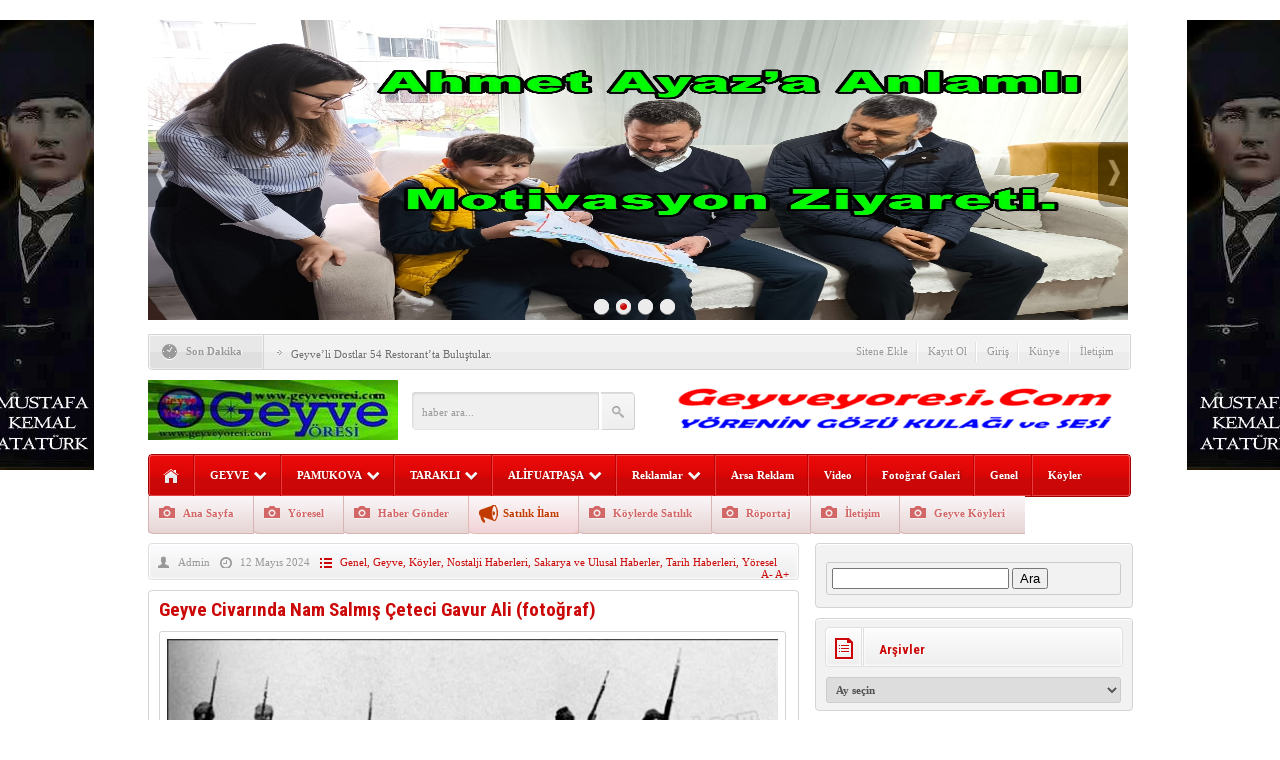

--- FILE ---
content_type: text/html; charset=UTF-8
request_url: https://geyveyoresi.com/geyve-civarinda-nam-salmis-ceteci-gavur-ali-fotograf/
body_size: 17735
content:
<!DOCTYPE html PUBLIC "-//W3C//DTD XHTML 1.0 Transitional//EN" "http://www.w3.org/TR/xhtml1/DTD/xhtml1-transitional.dtd">
<html xmlns="http://www.w3.org/1999/xhtml" xml:lang="tr" lang="tr">
<head>
	<meta http-equiv="content-type" content="text/html; charset=utf-8" />
    <meta name="viewport" content="width=device-width, initial-scale=1, maximum-scale=1">
	
	<meta name="content-language" content="tr" />
    <meta name="rating" content="general" />
    <link rel="stylesheet" type="text/css" media="screen" href="https://geyveyoresi.com/wp-content/themes/HaberMatikV32/style.css" /> 
    <link rel="stylesheet" type="text/css" href="https://geyveyoresi.com/wp-content/themes/HaberMatikV32/v3.css" />
     <link rel="stylesheet" type="text/css" href="https://geyveyoresi.com/wp-content/themes/HaberMatikV32/css/kirmizi.css" />
    <link href='https://fonts.googleapis.com/css?family=Roboto+Condensed:700&subset=latin,latin-ext' rel='stylesheet' type='text/css'/>
	<script type="text/javascript" src="https://geyveyoresi.com/wp-content/themes/HaberMatikV32/js/jquery-1.8.3.min.js"></script>
	<script type="text/javascript" src="https://geyveyoresi.com/wp-content/themes/HaberMatikV32/js/v3.js"></script>
	<script type="text/javascript">
	$(document).ready(function(){
	$(".namazsehir").on('change',function () {
		$(".namazicerik").html('<div class="yukleniyor">Yükleniyor<br><img src="https://geyveyoresi.com/wp-content/themes/HaberMatikV32/images/hava/spinner.gif" width="66" height="66" /></div>');
		sehir = $(this).val();
		namazgetir(sehir);
	}).change();
	function namazgetir(sehir)
	{		
		var posted = "islem=namaz&sehir="+sehir;
		$.ajax({
			type:"POST",
			data:posted,
			url:"https://geyveyoresi.com/wp-content/themes/HaberMatikV32/lib/namazvakitleri.php",
			success:function(deger){										
				$(".namazicerik").html(deger);				
			},
			error:function(){
				$(".namazicerik").html('<strong>HATA<br /><span>Ajax Error</span></strong>');
			}
		});
	}
	hadisgetir();
	function hadisgetir()
	{		
		var posted = "islem=hadis";
		$.ajax({
			type:"POST",
			data:posted,
			url:"https://geyveyoresi.com/wp-content/themes/HaberMatikV32/lib/hadis.php",
			success:function(deger){										
				$(".hadisicerik").html(deger);				
			},
			error:function(){
				$(".hadisicerik").html('<strong>HATA<br /><span>Ajax Error</span></strong>');
			}
		});
	}
});



		$(document).ready(function(){$("#slider").easySlider({ nextId: "slidersurnext", prevId: "slidersurprev"});
		/* font buyutmek kucultmek */
			$("a.font-down").click(function(){
				var boyut = $(".font-dinamik p").css("font-size").split('px');					
					var yeniboyut = parseInt(boyut[0]) - 1; 
					if(yeniboyut > 9) 
					{ 
						$(".font-dinamik p").css("font-size", yeniboyut+ "px"); 
						$(".font-dinamik strong").css("font-size", yeniboyut+ "px"); 
						$(".font-dinamik a").css("font-size", yeniboyut+ "px"); 
						$(".font-dinamik span").css("font-size", yeniboyut+ "px"); 
						
						$(".font-dinamik p").css("line-height", yeniboyut+5+ "px");	 
					}
				return false;
			});
			
			$("a.font-up").click(function(){
				var boyut = $(".font-dinamik p").css("font-size").split('px');					
					var yeniboyut = parseInt(boyut[0]) + 1;					
					if( yeniboyut < 30) 
					{ 
						$(".font-dinamik p").css("font-size", yeniboyut+ "px"); 
						$(".font-dinamik strong").css("font-size", yeniboyut+ "px"); 
						$(".font-dinamik a").css("font-size", yeniboyut+ "px"); 
						$(".font-dinamik span").css("font-size", yeniboyut+ "px"); 
						
						$(".font-dinamik p").css("line-height", yeniboyut+5+ "px");	 
					}
				return false;
			});
			});	
	</script>
    <link rel="alternate" type="application/rss+xml" title="RSS 2.0" href="https://geyveyoresi.com/feed/" />
    <link rel="alternate" type="text/xml" title="RSS .92" href="https://geyveyoresi.com/feed/rss/" />
    <link rel="alternate" type="application/atom+xml" title="Atom 0.3" href="https://geyveyoresi.com/feed/atom/" /> 
    <link rel="pingback" href="https://geyveyoresi.com/xmlrpc.php" />
    
		<!-- All in One SEO 4.5.3.1 - aioseo.com -->
		<title>Geyve Civarında Nam Salmış Çeteci Gavur Ali (fotoğraf) - Geyve Yöresi - Yörenin Gözü Kulağı ve Sesi</title>
		<meta name="description" content="Geyve Civarında Nam Salmış Çeteci Gavur Ali (fotoğraf) 09 şubat 2013 Yöremizin Araştırmacılarından Sitemizin Köşe Yazarlarından Fehmi BÖLÜKBAŞ Yine Bir İlke İmza Attı.. Geyve ve Yöremizde 1920 li Yıllarda Çetecilik Yapan Nam Salan Gavur Ali ve Çetesinin Fotoğrafına Ulaştı.. Gavur Alinin Yöremizde Kulaktan Kulağa Anlatılan ve İdam İle Sonlanan Trajik Bir Hikayesi Var.. Geyve Ortaköye" />
		<meta name="robots" content="max-image-preview:large" />
		<link rel="canonical" href="https://geyveyoresi.com/geyve-civarinda-nam-salmis-ceteci-gavur-ali-fotograf/" />
		<meta name="generator" content="All in One SEO (AIOSEO) 4.5.3.1" />
		<meta property="og:locale" content="tr_TR" />
		<meta property="og:site_name" content="Geyve Yöresi - Yörenin Gözü Kulağı ve Sesi - Geyve Yöresi - Yörenin Gözü Kulağı ve Sesi" />
		<meta property="og:type" content="article" />
		<meta property="og:title" content="Geyve Civarında Nam Salmış Çeteci Gavur Ali (fotoğraf) - Geyve Yöresi - Yörenin Gözü Kulağı ve Sesi" />
		<meta property="og:description" content="Geyve Civarında Nam Salmış Çeteci Gavur Ali (fotoğraf) 09 şubat 2013 Yöremizin Araştırmacılarından Sitemizin Köşe Yazarlarından Fehmi BÖLÜKBAŞ Yine Bir İlke İmza Attı.. Geyve ve Yöremizde 1920 li Yıllarda Çetecilik Yapan Nam Salan Gavur Ali ve Çetesinin Fotoğrafına Ulaştı.. Gavur Alinin Yöremizde Kulaktan Kulağa Anlatılan ve İdam İle Sonlanan Trajik Bir Hikayesi Var.. Geyve Ortaköye" />
		<meta property="og:url" content="https://geyveyoresi.com/geyve-civarinda-nam-salmis-ceteci-gavur-ali-fotograf/" />
		<meta property="article:published_time" content="2024-05-12T11:00:52+00:00" />
		<meta property="article:modified_time" content="2025-01-22T18:49:33+00:00" />
		<meta name="twitter:card" content="summary_large_image" />
		<meta name="twitter:title" content="Geyve Civarında Nam Salmış Çeteci Gavur Ali (fotoğraf) - Geyve Yöresi - Yörenin Gözü Kulağı ve Sesi" />
		<meta name="twitter:description" content="Geyve Civarında Nam Salmış Çeteci Gavur Ali (fotoğraf) 09 şubat 2013 Yöremizin Araştırmacılarından Sitemizin Köşe Yazarlarından Fehmi BÖLÜKBAŞ Yine Bir İlke İmza Attı.. Geyve ve Yöremizde 1920 li Yıllarda Çetecilik Yapan Nam Salan Gavur Ali ve Çetesinin Fotoğrafına Ulaştı.. Gavur Alinin Yöremizde Kulaktan Kulağa Anlatılan ve İdam İle Sonlanan Trajik Bir Hikayesi Var.. Geyve Ortaköye" />
		<script type="application/ld+json" class="aioseo-schema">
			{"@context":"https:\/\/schema.org","@graph":[{"@type":"BlogPosting","@id":"https:\/\/geyveyoresi.com\/geyve-civarinda-nam-salmis-ceteci-gavur-ali-fotograf\/#blogposting","name":"Geyve Civar\u0131nda Nam Salm\u0131\u015f \u00c7eteci Gavur Ali (foto\u011fraf) - Geyve Y\u00f6resi - Y\u00f6renin G\u00f6z\u00fc Kula\u011f\u0131 ve Sesi","headline":"Geyve Civar\u0131nda Nam Salm\u0131\u015f \u00c7eteci Gavur Ali (foto\u011fraf)","author":{"@id":"https:\/\/geyveyoresi.com\/author\/admin\/#author"},"publisher":{"@id":"https:\/\/geyveyoresi.com\/#organization"},"image":{"@type":"ImageObject","url":"https:\/\/geyveyoresi.com\/wp-content\/uploads\/2018\/11\/Geyve-Civarinda-Nam-Salmis-Ceteci-Gavur-Ali-fotograf-1.jpg","width":604,"height":356},"datePublished":"2024-05-12T14:00:52+03:00","dateModified":"2025-01-22T21:49:33+03:00","inLanguage":"tr-TR","mainEntityOfPage":{"@id":"https:\/\/geyveyoresi.com\/geyve-civarinda-nam-salmis-ceteci-gavur-ali-fotograf\/#webpage"},"isPartOf":{"@id":"https:\/\/geyveyoresi.com\/geyve-civarinda-nam-salmis-ceteci-gavur-ali-fotograf\/#webpage"},"articleSection":"Genel, Geyve, K\u00f6yler, Nostalji Haberleri, Sakarya ve Ulusal Haberler, Tarih Haberleri, Y\u00f6resel, Alifuatpa\u015fa, Do\u011fa, Etkinlik, Foto\u011fraf Galerisi, Geyve Geyve, Geyve Haber, Geyve Hizmet, Geyve Y\u00f6resi, Geyveliler, Halk, \u0130leti\u015fim, \u0130lgi, K\u00f6y, K\u00f6yl\u00fcler, K\u00f6y\u00fc, K\u00f6y\u00fcnde, Medya, Pamukova, Sakarya ve Ulusal Haberler, Tarakl\u0131, Y\u00f6resel"},{"@type":"BreadcrumbList","@id":"https:\/\/geyveyoresi.com\/geyve-civarinda-nam-salmis-ceteci-gavur-ali-fotograf\/#breadcrumblist","itemListElement":[{"@type":"ListItem","@id":"https:\/\/geyveyoresi.com\/#listItem","position":1,"name":"Ev","item":"https:\/\/geyveyoresi.com\/","nextItem":"https:\/\/geyveyoresi.com\/geyve-civarinda-nam-salmis-ceteci-gavur-ali-fotograf\/#listItem"},{"@type":"ListItem","@id":"https:\/\/geyveyoresi.com\/geyve-civarinda-nam-salmis-ceteci-gavur-ali-fotograf\/#listItem","position":2,"name":"Geyve Civar\u0131nda Nam Salm\u0131\u015f \u00c7eteci Gavur Ali (foto\u011fraf)","previousItem":"https:\/\/geyveyoresi.com\/#listItem"}]},{"@type":"Organization","@id":"https:\/\/geyveyoresi.com\/#organization","name":"Geyve Y\u00f6resi - Y\u00f6renin G\u00f6z\u00fc Kula\u011f\u0131 ve Sesi","url":"https:\/\/geyveyoresi.com\/"},{"@type":"Person","@id":"https:\/\/geyveyoresi.com\/author\/admin\/#author","url":"https:\/\/geyveyoresi.com\/author\/admin\/","name":"Admin","image":{"@type":"ImageObject","@id":"https:\/\/geyveyoresi.com\/geyve-civarinda-nam-salmis-ceteci-gavur-ali-fotograf\/#authorImage","url":"https:\/\/secure.gravatar.com\/avatar\/9a29ff0a8437981f87e88de35c3fa9f5?s=96&d=mm&r=g","width":96,"height":96,"caption":"Admin"}},{"@type":"WebPage","@id":"https:\/\/geyveyoresi.com\/geyve-civarinda-nam-salmis-ceteci-gavur-ali-fotograf\/#webpage","url":"https:\/\/geyveyoresi.com\/geyve-civarinda-nam-salmis-ceteci-gavur-ali-fotograf\/","name":"Geyve Civar\u0131nda Nam Salm\u0131\u015f \u00c7eteci Gavur Ali (foto\u011fraf) - Geyve Y\u00f6resi - Y\u00f6renin G\u00f6z\u00fc Kula\u011f\u0131 ve Sesi","description":"Geyve Civar\u0131nda Nam Salm\u0131\u015f \u00c7eteci Gavur Ali (foto\u011fraf) 09 \u015fubat 2013 Y\u00f6remizin Ara\u015ft\u0131rmac\u0131lar\u0131ndan Sitemizin K\u00f6\u015fe Yazarlar\u0131ndan Fehmi B\u00d6L\u00dcKBA\u015e Yine Bir \u0130lke \u0130mza Att\u0131.. Geyve ve Y\u00f6remizde 1920 li Y\u0131llarda \u00c7etecilik Yapan Nam Salan Gavur Ali ve \u00c7etesinin Foto\u011fraf\u0131na Ula\u015ft\u0131.. Gavur Alinin Y\u00f6remizde Kulaktan Kula\u011fa Anlat\u0131lan ve \u0130dam \u0130le Sonlanan Trajik Bir Hikayesi Var.. Geyve Ortak\u00f6ye","inLanguage":"tr-TR","isPartOf":{"@id":"https:\/\/geyveyoresi.com\/#website"},"breadcrumb":{"@id":"https:\/\/geyveyoresi.com\/geyve-civarinda-nam-salmis-ceteci-gavur-ali-fotograf\/#breadcrumblist"},"author":{"@id":"https:\/\/geyveyoresi.com\/author\/admin\/#author"},"creator":{"@id":"https:\/\/geyveyoresi.com\/author\/admin\/#author"},"image":{"@type":"ImageObject","url":"https:\/\/geyveyoresi.com\/wp-content\/uploads\/2018\/11\/Geyve-Civarinda-Nam-Salmis-Ceteci-Gavur-Ali-fotograf-1.jpg","@id":"https:\/\/geyveyoresi.com\/geyve-civarinda-nam-salmis-ceteci-gavur-ali-fotograf\/#mainImage","width":604,"height":356},"primaryImageOfPage":{"@id":"https:\/\/geyveyoresi.com\/geyve-civarinda-nam-salmis-ceteci-gavur-ali-fotograf\/#mainImage"},"datePublished":"2024-05-12T14:00:52+03:00","dateModified":"2025-01-22T21:49:33+03:00"},{"@type":"WebSite","@id":"https:\/\/geyveyoresi.com\/#website","url":"https:\/\/geyveyoresi.com\/","name":"Geyve Y\u00f6resi - Y\u00f6renin G\u00f6z\u00fc Kula\u011f\u0131 ve Sesi","description":"Geyve Y\u00f6resi - Y\u00f6renin G\u00f6z\u00fc Kula\u011f\u0131 ve Sesi","inLanguage":"tr-TR","publisher":{"@id":"https:\/\/geyveyoresi.com\/#organization"}}]}
		</script>
		<!-- All in One SEO -->

<script type="text/javascript">
/* <![CDATA[ */
window._wpemojiSettings = {"baseUrl":"https:\/\/s.w.org\/images\/core\/emoji\/14.0.0\/72x72\/","ext":".png","svgUrl":"https:\/\/s.w.org\/images\/core\/emoji\/14.0.0\/svg\/","svgExt":".svg","source":{"concatemoji":"https:\/\/geyveyoresi.com\/wp-includes\/js\/wp-emoji-release.min.js?ver=6.4.7"}};
/*! This file is auto-generated */
!function(i,n){var o,s,e;function c(e){try{var t={supportTests:e,timestamp:(new Date).valueOf()};sessionStorage.setItem(o,JSON.stringify(t))}catch(e){}}function p(e,t,n){e.clearRect(0,0,e.canvas.width,e.canvas.height),e.fillText(t,0,0);var t=new Uint32Array(e.getImageData(0,0,e.canvas.width,e.canvas.height).data),r=(e.clearRect(0,0,e.canvas.width,e.canvas.height),e.fillText(n,0,0),new Uint32Array(e.getImageData(0,0,e.canvas.width,e.canvas.height).data));return t.every(function(e,t){return e===r[t]})}function u(e,t,n){switch(t){case"flag":return n(e,"\ud83c\udff3\ufe0f\u200d\u26a7\ufe0f","\ud83c\udff3\ufe0f\u200b\u26a7\ufe0f")?!1:!n(e,"\ud83c\uddfa\ud83c\uddf3","\ud83c\uddfa\u200b\ud83c\uddf3")&&!n(e,"\ud83c\udff4\udb40\udc67\udb40\udc62\udb40\udc65\udb40\udc6e\udb40\udc67\udb40\udc7f","\ud83c\udff4\u200b\udb40\udc67\u200b\udb40\udc62\u200b\udb40\udc65\u200b\udb40\udc6e\u200b\udb40\udc67\u200b\udb40\udc7f");case"emoji":return!n(e,"\ud83e\udef1\ud83c\udffb\u200d\ud83e\udef2\ud83c\udfff","\ud83e\udef1\ud83c\udffb\u200b\ud83e\udef2\ud83c\udfff")}return!1}function f(e,t,n){var r="undefined"!=typeof WorkerGlobalScope&&self instanceof WorkerGlobalScope?new OffscreenCanvas(300,150):i.createElement("canvas"),a=r.getContext("2d",{willReadFrequently:!0}),o=(a.textBaseline="top",a.font="600 32px Arial",{});return e.forEach(function(e){o[e]=t(a,e,n)}),o}function t(e){var t=i.createElement("script");t.src=e,t.defer=!0,i.head.appendChild(t)}"undefined"!=typeof Promise&&(o="wpEmojiSettingsSupports",s=["flag","emoji"],n.supports={everything:!0,everythingExceptFlag:!0},e=new Promise(function(e){i.addEventListener("DOMContentLoaded",e,{once:!0})}),new Promise(function(t){var n=function(){try{var e=JSON.parse(sessionStorage.getItem(o));if("object"==typeof e&&"number"==typeof e.timestamp&&(new Date).valueOf()<e.timestamp+604800&&"object"==typeof e.supportTests)return e.supportTests}catch(e){}return null}();if(!n){if("undefined"!=typeof Worker&&"undefined"!=typeof OffscreenCanvas&&"undefined"!=typeof URL&&URL.createObjectURL&&"undefined"!=typeof Blob)try{var e="postMessage("+f.toString()+"("+[JSON.stringify(s),u.toString(),p.toString()].join(",")+"));",r=new Blob([e],{type:"text/javascript"}),a=new Worker(URL.createObjectURL(r),{name:"wpTestEmojiSupports"});return void(a.onmessage=function(e){c(n=e.data),a.terminate(),t(n)})}catch(e){}c(n=f(s,u,p))}t(n)}).then(function(e){for(var t in e)n.supports[t]=e[t],n.supports.everything=n.supports.everything&&n.supports[t],"flag"!==t&&(n.supports.everythingExceptFlag=n.supports.everythingExceptFlag&&n.supports[t]);n.supports.everythingExceptFlag=n.supports.everythingExceptFlag&&!n.supports.flag,n.DOMReady=!1,n.readyCallback=function(){n.DOMReady=!0}}).then(function(){return e}).then(function(){var e;n.supports.everything||(n.readyCallback(),(e=n.source||{}).concatemoji?t(e.concatemoji):e.wpemoji&&e.twemoji&&(t(e.twemoji),t(e.wpemoji)))}))}((window,document),window._wpemojiSettings);
/* ]]> */
</script>
<style id='wp-emoji-styles-inline-css' type='text/css'>

	img.wp-smiley, img.emoji {
		display: inline !important;
		border: none !important;
		box-shadow: none !important;
		height: 1em !important;
		width: 1em !important;
		margin: 0 0.07em !important;
		vertical-align: -0.1em !important;
		background: none !important;
		padding: 0 !important;
	}
</style>
<link rel='stylesheet' id='wp-block-library-css' href='https://geyveyoresi.com/wp-includes/css/dist/block-library/style.min.css?ver=6.4.7' type='text/css' media='all' />
<style id='classic-theme-styles-inline-css' type='text/css'>
/*! This file is auto-generated */
.wp-block-button__link{color:#fff;background-color:#32373c;border-radius:9999px;box-shadow:none;text-decoration:none;padding:calc(.667em + 2px) calc(1.333em + 2px);font-size:1.125em}.wp-block-file__button{background:#32373c;color:#fff;text-decoration:none}
</style>
<style id='global-styles-inline-css' type='text/css'>
body{--wp--preset--color--black: #000000;--wp--preset--color--cyan-bluish-gray: #abb8c3;--wp--preset--color--white: #ffffff;--wp--preset--color--pale-pink: #f78da7;--wp--preset--color--vivid-red: #cf2e2e;--wp--preset--color--luminous-vivid-orange: #ff6900;--wp--preset--color--luminous-vivid-amber: #fcb900;--wp--preset--color--light-green-cyan: #7bdcb5;--wp--preset--color--vivid-green-cyan: #00d084;--wp--preset--color--pale-cyan-blue: #8ed1fc;--wp--preset--color--vivid-cyan-blue: #0693e3;--wp--preset--color--vivid-purple: #9b51e0;--wp--preset--gradient--vivid-cyan-blue-to-vivid-purple: linear-gradient(135deg,rgba(6,147,227,1) 0%,rgb(155,81,224) 100%);--wp--preset--gradient--light-green-cyan-to-vivid-green-cyan: linear-gradient(135deg,rgb(122,220,180) 0%,rgb(0,208,130) 100%);--wp--preset--gradient--luminous-vivid-amber-to-luminous-vivid-orange: linear-gradient(135deg,rgba(252,185,0,1) 0%,rgba(255,105,0,1) 100%);--wp--preset--gradient--luminous-vivid-orange-to-vivid-red: linear-gradient(135deg,rgba(255,105,0,1) 0%,rgb(207,46,46) 100%);--wp--preset--gradient--very-light-gray-to-cyan-bluish-gray: linear-gradient(135deg,rgb(238,238,238) 0%,rgb(169,184,195) 100%);--wp--preset--gradient--cool-to-warm-spectrum: linear-gradient(135deg,rgb(74,234,220) 0%,rgb(151,120,209) 20%,rgb(207,42,186) 40%,rgb(238,44,130) 60%,rgb(251,105,98) 80%,rgb(254,248,76) 100%);--wp--preset--gradient--blush-light-purple: linear-gradient(135deg,rgb(255,206,236) 0%,rgb(152,150,240) 100%);--wp--preset--gradient--blush-bordeaux: linear-gradient(135deg,rgb(254,205,165) 0%,rgb(254,45,45) 50%,rgb(107,0,62) 100%);--wp--preset--gradient--luminous-dusk: linear-gradient(135deg,rgb(255,203,112) 0%,rgb(199,81,192) 50%,rgb(65,88,208) 100%);--wp--preset--gradient--pale-ocean: linear-gradient(135deg,rgb(255,245,203) 0%,rgb(182,227,212) 50%,rgb(51,167,181) 100%);--wp--preset--gradient--electric-grass: linear-gradient(135deg,rgb(202,248,128) 0%,rgb(113,206,126) 100%);--wp--preset--gradient--midnight: linear-gradient(135deg,rgb(2,3,129) 0%,rgb(40,116,252) 100%);--wp--preset--font-size--small: 13px;--wp--preset--font-size--medium: 20px;--wp--preset--font-size--large: 36px;--wp--preset--font-size--x-large: 42px;--wp--preset--spacing--20: 0.44rem;--wp--preset--spacing--30: 0.67rem;--wp--preset--spacing--40: 1rem;--wp--preset--spacing--50: 1.5rem;--wp--preset--spacing--60: 2.25rem;--wp--preset--spacing--70: 3.38rem;--wp--preset--spacing--80: 5.06rem;--wp--preset--shadow--natural: 6px 6px 9px rgba(0, 0, 0, 0.2);--wp--preset--shadow--deep: 12px 12px 50px rgba(0, 0, 0, 0.4);--wp--preset--shadow--sharp: 6px 6px 0px rgba(0, 0, 0, 0.2);--wp--preset--shadow--outlined: 6px 6px 0px -3px rgba(255, 255, 255, 1), 6px 6px rgba(0, 0, 0, 1);--wp--preset--shadow--crisp: 6px 6px 0px rgba(0, 0, 0, 1);}:where(.is-layout-flex){gap: 0.5em;}:where(.is-layout-grid){gap: 0.5em;}body .is-layout-flow > .alignleft{float: left;margin-inline-start: 0;margin-inline-end: 2em;}body .is-layout-flow > .alignright{float: right;margin-inline-start: 2em;margin-inline-end: 0;}body .is-layout-flow > .aligncenter{margin-left: auto !important;margin-right: auto !important;}body .is-layout-constrained > .alignleft{float: left;margin-inline-start: 0;margin-inline-end: 2em;}body .is-layout-constrained > .alignright{float: right;margin-inline-start: 2em;margin-inline-end: 0;}body .is-layout-constrained > .aligncenter{margin-left: auto !important;margin-right: auto !important;}body .is-layout-constrained > :where(:not(.alignleft):not(.alignright):not(.alignfull)){max-width: var(--wp--style--global--content-size);margin-left: auto !important;margin-right: auto !important;}body .is-layout-constrained > .alignwide{max-width: var(--wp--style--global--wide-size);}body .is-layout-flex{display: flex;}body .is-layout-flex{flex-wrap: wrap;align-items: center;}body .is-layout-flex > *{margin: 0;}body .is-layout-grid{display: grid;}body .is-layout-grid > *{margin: 0;}:where(.wp-block-columns.is-layout-flex){gap: 2em;}:where(.wp-block-columns.is-layout-grid){gap: 2em;}:where(.wp-block-post-template.is-layout-flex){gap: 1.25em;}:where(.wp-block-post-template.is-layout-grid){gap: 1.25em;}.has-black-color{color: var(--wp--preset--color--black) !important;}.has-cyan-bluish-gray-color{color: var(--wp--preset--color--cyan-bluish-gray) !important;}.has-white-color{color: var(--wp--preset--color--white) !important;}.has-pale-pink-color{color: var(--wp--preset--color--pale-pink) !important;}.has-vivid-red-color{color: var(--wp--preset--color--vivid-red) !important;}.has-luminous-vivid-orange-color{color: var(--wp--preset--color--luminous-vivid-orange) !important;}.has-luminous-vivid-amber-color{color: var(--wp--preset--color--luminous-vivid-amber) !important;}.has-light-green-cyan-color{color: var(--wp--preset--color--light-green-cyan) !important;}.has-vivid-green-cyan-color{color: var(--wp--preset--color--vivid-green-cyan) !important;}.has-pale-cyan-blue-color{color: var(--wp--preset--color--pale-cyan-blue) !important;}.has-vivid-cyan-blue-color{color: var(--wp--preset--color--vivid-cyan-blue) !important;}.has-vivid-purple-color{color: var(--wp--preset--color--vivid-purple) !important;}.has-black-background-color{background-color: var(--wp--preset--color--black) !important;}.has-cyan-bluish-gray-background-color{background-color: var(--wp--preset--color--cyan-bluish-gray) !important;}.has-white-background-color{background-color: var(--wp--preset--color--white) !important;}.has-pale-pink-background-color{background-color: var(--wp--preset--color--pale-pink) !important;}.has-vivid-red-background-color{background-color: var(--wp--preset--color--vivid-red) !important;}.has-luminous-vivid-orange-background-color{background-color: var(--wp--preset--color--luminous-vivid-orange) !important;}.has-luminous-vivid-amber-background-color{background-color: var(--wp--preset--color--luminous-vivid-amber) !important;}.has-light-green-cyan-background-color{background-color: var(--wp--preset--color--light-green-cyan) !important;}.has-vivid-green-cyan-background-color{background-color: var(--wp--preset--color--vivid-green-cyan) !important;}.has-pale-cyan-blue-background-color{background-color: var(--wp--preset--color--pale-cyan-blue) !important;}.has-vivid-cyan-blue-background-color{background-color: var(--wp--preset--color--vivid-cyan-blue) !important;}.has-vivid-purple-background-color{background-color: var(--wp--preset--color--vivid-purple) !important;}.has-black-border-color{border-color: var(--wp--preset--color--black) !important;}.has-cyan-bluish-gray-border-color{border-color: var(--wp--preset--color--cyan-bluish-gray) !important;}.has-white-border-color{border-color: var(--wp--preset--color--white) !important;}.has-pale-pink-border-color{border-color: var(--wp--preset--color--pale-pink) !important;}.has-vivid-red-border-color{border-color: var(--wp--preset--color--vivid-red) !important;}.has-luminous-vivid-orange-border-color{border-color: var(--wp--preset--color--luminous-vivid-orange) !important;}.has-luminous-vivid-amber-border-color{border-color: var(--wp--preset--color--luminous-vivid-amber) !important;}.has-light-green-cyan-border-color{border-color: var(--wp--preset--color--light-green-cyan) !important;}.has-vivid-green-cyan-border-color{border-color: var(--wp--preset--color--vivid-green-cyan) !important;}.has-pale-cyan-blue-border-color{border-color: var(--wp--preset--color--pale-cyan-blue) !important;}.has-vivid-cyan-blue-border-color{border-color: var(--wp--preset--color--vivid-cyan-blue) !important;}.has-vivid-purple-border-color{border-color: var(--wp--preset--color--vivid-purple) !important;}.has-vivid-cyan-blue-to-vivid-purple-gradient-background{background: var(--wp--preset--gradient--vivid-cyan-blue-to-vivid-purple) !important;}.has-light-green-cyan-to-vivid-green-cyan-gradient-background{background: var(--wp--preset--gradient--light-green-cyan-to-vivid-green-cyan) !important;}.has-luminous-vivid-amber-to-luminous-vivid-orange-gradient-background{background: var(--wp--preset--gradient--luminous-vivid-amber-to-luminous-vivid-orange) !important;}.has-luminous-vivid-orange-to-vivid-red-gradient-background{background: var(--wp--preset--gradient--luminous-vivid-orange-to-vivid-red) !important;}.has-very-light-gray-to-cyan-bluish-gray-gradient-background{background: var(--wp--preset--gradient--very-light-gray-to-cyan-bluish-gray) !important;}.has-cool-to-warm-spectrum-gradient-background{background: var(--wp--preset--gradient--cool-to-warm-spectrum) !important;}.has-blush-light-purple-gradient-background{background: var(--wp--preset--gradient--blush-light-purple) !important;}.has-blush-bordeaux-gradient-background{background: var(--wp--preset--gradient--blush-bordeaux) !important;}.has-luminous-dusk-gradient-background{background: var(--wp--preset--gradient--luminous-dusk) !important;}.has-pale-ocean-gradient-background{background: var(--wp--preset--gradient--pale-ocean) !important;}.has-electric-grass-gradient-background{background: var(--wp--preset--gradient--electric-grass) !important;}.has-midnight-gradient-background{background: var(--wp--preset--gradient--midnight) !important;}.has-small-font-size{font-size: var(--wp--preset--font-size--small) !important;}.has-medium-font-size{font-size: var(--wp--preset--font-size--medium) !important;}.has-large-font-size{font-size: var(--wp--preset--font-size--large) !important;}.has-x-large-font-size{font-size: var(--wp--preset--font-size--x-large) !important;}
.wp-block-navigation a:where(:not(.wp-element-button)){color: inherit;}
:where(.wp-block-post-template.is-layout-flex){gap: 1.25em;}:where(.wp-block-post-template.is-layout-grid){gap: 1.25em;}
:where(.wp-block-columns.is-layout-flex){gap: 2em;}:where(.wp-block-columns.is-layout-grid){gap: 2em;}
.wp-block-pullquote{font-size: 1.5em;line-height: 1.6;}
</style>
<link rel="https://api.w.org/" href="https://geyveyoresi.com/wp-json/" /><link rel="alternate" type="application/json" href="https://geyveyoresi.com/wp-json/wp/v2/posts/4302" /><link rel='shortlink' href='https://geyveyoresi.com/?p=4302' />
<link rel="alternate" type="application/json+oembed" href="https://geyveyoresi.com/wp-json/oembed/1.0/embed?url=https%3A%2F%2Fgeyveyoresi.com%2Fgeyve-civarinda-nam-salmis-ceteci-gavur-ali-fotograf%2F" />
<link rel="alternate" type="text/xml+oembed" href="https://geyveyoresi.com/wp-json/oembed/1.0/embed?url=https%3A%2F%2Fgeyveyoresi.com%2Fgeyve-civarinda-nam-salmis-ceteci-gavur-ali-fotograf%2F&#038;format=xml" />

 
<!-- HaberMatik Mobil V1.1 --> 
 
 

 
<!-- HaberMatik V3.2 --> 
 
 
<script type="text/javascript">

var HMthemeUri = 'https://geyveyoresi.com/wp-content/themes/HaberMatikV32'; 

</script><style type="text/css" id="custom-background-css">
body.custom-background { background-color: #ffffff; }
</style>
	    <meta property="fb:app_id" content="" />
    <meta property="og:title" content="Geyve Civarında Nam Salmış Çeteci Gavur Ali (fotoğraf)" />
    <meta property="og:type" content="article" />
    <meta property="og:description" content="Geyve Civarında Nam Salmış Çeteci Gavur Ali (fotoğraf) 09 şubat 2013

Yöremizin Araştırmacılarından Sitemizin Köşe Yazarlarından Fehmi BÖLÜKBAŞ  Yine Bir İlke İmza Attı.. Geyve  ve Yöremizde 1920 li Yıllarda Çetecilik Yapan Nam Salan Gavur Ali  ve Çetesinin Fotoğrafına Ulaştı.. Gavur Alinin Yöremizde Kulaktan Kulağa  Anlatılan ve" />
    <meta property="og:image" content="https://geyveyoresi.com/wp-content/uploads/2018/11/Geyve-Civarinda-Nam-Salmis-Ceteci-Gavur-Ali-fotograf-1.jpg" />
    <meta property="og:url" content="https://geyveyoresi.com/geyve-civarinda-nam-salmis-ceteci-gavur-ali-fotograf/" /> 
	<link rel="shortcut icon" href="https://geyveyoresi.com/wp-content/uploads/2023/04/favicon-1.ico" />
</head>
<body  class="post-template-default single single-post postid-4302 single-format-standard custom-background">
<div class="hmv3">		
	<div class="header">
          
   <div class="surmansetu"><div id="slider">
			<ul>
                          				
				<li><a href="https://geyveyoresi.com/meteorolojiden-geyve-icin-yagmur-uyarisi-geldi/" target="_blank" >                <img src="https://geyveyoresi.com/wp-content/uploads/2023/04/Meteorolojiden-Geyve-Icin-YAGMUR-Uyarisi-Yagis-Alifuatpasa-Pamukova-Tarakli-Yagmur-.jpg" width="980" height="300" alt="yağmur uyarısı" /></a></li>			
                				
				<li><a href="https://geyveyoresi.com/ahmet-ayaza-anlamli-motivasyon-ziyareti/" target="_blank" >                <img src="https://geyveyoresi.com/wp-content/uploads/2026/01/Ahmet-Ayaza-Anlamli-Motivasyon-Ziyareti.-005.jpeg" width="980" height="300" alt="Ahmet Ayaz’a Anlamlı Motivasyon Ziyareti." /></a></li>			
                				
				<li><a href="https://geyveyoresi.com/essiz-dogasiyla-geyve-koru-bogazi-geyve-yoresi-belpinar-saray/" target="_blank" >                <img src="https://geyveyoresi.com/wp-content/uploads/2026/01/Essiz-Dogasiyla-Geyve-Koru-Bogazi-Geyve-Yoresi-Belpinar-Saray-001.jpg" width="980" height="300" alt="Eşsiz Doğasıyla Geyve Koru Boğazı Geyve Yöresi Belpınar Saray" /></a></li>			
                				
				<li><a href="https://geyveyoresi.com/geyve-atasozu-derki-geyve-atasozleri/" target="_blank" ><img src="https://geyveyoresi.com/wp-content/uploads/2023/04/Geyve-Atasozu-Derki-Geyve-Atasozleri-Geyve-Yoresi-Geyve-Atasozleri-1geyveliler..jpg" width="980" height="300" alt="Geyve Atasözü Derki !!! (Geyve Atasözleri)" /> </a></li>			
                	
                 	</ul>
		</div></div>
		<div class="sondakika">
			<div class="sonsol"> <p>Son Dakika</p> </div>
			<div class="sonorta">
				<p class="icon"><img src="https://geyveyoresi.com/wp-content/themes/HaberMatikV32/images/index_10x2.png" alt="HaberMatik V3.2" /></p>
				<ul id="son_dakika" class="jcarousel-skin-tango">
		       					<li>
						<a href="https://geyveyoresi.com/meteorolojiden-geyve-icin-yagmur-uyarisi-geldi/">Meteoroloji&#8217;den Geyve İçin YAĞMUR Uyarısı Geldi</a>
					</li>
				  					<li>
						<a href="https://geyveyoresi.com/geyveli-dostlar-54-restorantta-bulustular/">Geyve&#8217;li Dostlar 54 Restorant&#8217;ta Buluştular.</a>
					</li>
				  					<li>
						<a href="https://geyveyoresi.com/ahmet-ayaza-anlamli-motivasyon-ziyareti/">Ahmet Ayaz’a Anlamlı Motivasyon Ziyareti.</a>
					</li>
				  					<li>
						<a href="https://geyveyoresi.com/sevilmek-boyle-bir-sey-namik-cihan-geyve/">Sevilmek Böyle Bir Şey (Namık Cihan) Geyve</a>
					</li>
				  					<li>
						<a href="https://geyveyoresi.com/sakaryanin-efsanesi-nana-ne-demektir/">Sakarya&#8217;nın Efsanesi Nana Ne Demektir</a>
					</li>
				  					<li>
						<a href="https://geyveyoresi.com/geyve-atasozu-derki-geyve-atasozleri/">Geyve Atasözü Derki !!! (Geyve Atasözleri)</a>
					</li>
				  					<li>
						<a href="https://geyveyoresi.com/evliya-celebi-seyahatnamesi-geyve-bolumu-741-742-sayfa/">Evliya Çelebi Seyahatnamesi Geyve Bölümü 741-742 Sayfa</a>
					</li>
				  					<li>
						<a href="https://geyveyoresi.com/essiz-dogasiyla-geyve-koru-bogazi-geyve-yoresi-belpinar-saray/">Eşsiz Doğasıyla Geyve Koru Boğazı  Geyve Yöresi Belpınar Saray</a>
					</li>
				  					<li>
						<a href="https://geyveyoresi.com/sakarya-genelinde-okullar-1-gun-tatil-edildi/">Sakarya Genelinde Okullar 1 Gün Tatil Edildi.</a>
					</li>
				  					<li>
						<a href="https://geyveyoresi.com/geyvede-hafif-siddet-te-deprem-oldu/">Geyve&#8217;de Hafif Şiddet te Deprem Oldu.</a>
					</li>
				   	
				</ul>
				<p class="haber"></p>
				<ul class="menus">
					<li> <a href="https://geyveyoresi.com/sitene-ekle">Sitene Ekle</a> <span></span> </li>
					<li> <a href="https://geyveyoresi.com/kayit-ol">Kayıt Ol</a> <span></span> </li>
					<li> <a href="https://geyveyoresi.com/giris">Giriş</a> <span></span> </li>
					<li> <a href="https://geyveyoresi.com/kunye">Künye</a> <span></span> </li>
					<li> <a href="https://geyveyoresi.com/iletisim">İletişim</a> </li>					
				</ul>
			</div>
			<div class="sonsag"> <img src="https://geyveyoresi.com/wp-content/themes/HaberMatikV32/images/index_07.png" alt="" /> </div>
		</div> <!--son dakika-->
		<div class="temiz"></div>
		 			<h1 class="logo"><a href="https://geyveyoresi.com"><img src="https://geyveyoresi.com/wp-content/uploads/2023/03/Geyve-Yoresi-Yorenin-Gozu-Kulagi-logo.jpg" title="Geyve Yöresi &#8211; Yörenin Gözü Kulağı ve Sesi" alt="logo" /></a></h1>
          <form action="https://geyveyoresi.com/" method="get">
	<input type="text"  class="arama" style="line-height:38px" name="s" value="haber ara...  " onblur="if(this.value==''){this.value=defaultValue}" onfocus="if(this.value == defaultValue){this.value=''}" />
			<input type="submit" class="ara" value="" />
           </form> 
		<div class="reklam2">
           <a target="_blank" href=""><img src="https://geyveyoresi.com/wp-content/uploads/2023/03/Geyve-Yoresi-Yorenin-Gozu-Kulagi-1.png" /></a>       </div><div class="temiz"></div>
        		<div class="menubg">
                 <div class="home"><a href="https://geyveyoresi.com" title="Ana Sayfa"></a></div>
			 <div class="menu-ust-menu-linkleri-container"><ul id="menu-ust-menu-linkleri" class="menu"><li id="menu-item-5038" class="menu-item menu-item-type-taxonomy menu-item-object-category current-post-ancestor current-menu-parent current-post-parent menu-item-has-children menu-item-5038"><a href="https://geyveyoresi.com/kategori/genel/geyve/">GEYVE</a>
<ul class="sub-menu">
	<li id="menu-item-31394" class="menu-item menu-item-type-post_type menu-item-object-page menu-item-31394"><a href="https://geyveyoresi.com/alifuatpasa/">Geyve – Alifuatpaşa – Taraklı – Pamukova</a></li>
	<li id="menu-item-31383" class="menu-item menu-item-type-post_type menu-item-object-page menu-item-31383"><a href="https://geyveyoresi.com/geyve-koyleri/">Geyve Köyleri</a></li>
	<li id="menu-item-31389" class="menu-item menu-item-type-post_type menu-item-object-page menu-item-31389"><a href="https://geyveyoresi.com/geyve-cografyasi-tarihi-turizmi-ekonomisi/">Geyve – Coğrafyası – Tarihi – Turizmi – Ekonomisi</a></li>
	<li id="menu-item-31391" class="menu-item menu-item-type-post_type menu-item-object-page menu-item-31391"><a href="https://geyveyoresi.com/geyve-folkloru/">Geyve – Folkloru – Kültürü – Spor</a></li>
</ul>
</li>
<li id="menu-item-5043" class="menu-item menu-item-type-taxonomy menu-item-object-category menu-item-has-children menu-item-5043"><a href="https://geyveyoresi.com/kategori/pamukova/">PAMUKOVA</a>
<ul class="sub-menu">
	<li id="menu-item-31395" class="menu-item menu-item-type-post_type menu-item-object-page menu-item-31395"><a href="https://geyveyoresi.com/alifuatpasa/">Geyve – Alifuatpaşa – Taraklı – Pamukova</a></li>
</ul>
</li>
<li id="menu-item-5042" class="menu-item menu-item-type-taxonomy menu-item-object-category menu-item-has-children menu-item-5042"><a href="https://geyveyoresi.com/kategori/tarakli/">TARAKLI</a>
<ul class="sub-menu">
	<li id="menu-item-31396" class="menu-item menu-item-type-post_type menu-item-object-page menu-item-31396"><a href="https://geyveyoresi.com/alifuatpasa/">Geyve – Alifuatpaşa – Taraklı – Pamukova</a></li>
</ul>
</li>
<li id="menu-item-5041" class="menu-item menu-item-type-taxonomy menu-item-object-category menu-item-has-children menu-item-5041"><a href="https://geyveyoresi.com/kategori/alifuatpasa/">ALİFUATPAŞA</a>
<ul class="sub-menu">
	<li id="menu-item-31397" class="menu-item menu-item-type-post_type menu-item-object-page menu-item-31397"><a href="https://geyveyoresi.com/alifuatpasa/">Geyve – Alifuatpaşa – Taraklı – Pamukova</a></li>
	<li id="menu-item-31398" class="menu-item menu-item-type-post_type menu-item-object-page menu-item-31398"><a href="https://geyveyoresi.com/geyve-koyleri/">Geyve Köyleri</a></li>
</ul>
</li>
<li id="menu-item-45512" class="menu-item menu-item-type-taxonomy menu-item-object-category menu-item-has-children menu-item-45512"><a href="https://geyveyoresi.com/kategori/satilik/reklamlar/">Reklamlar</a>
<ul class="sub-menu">
	<li id="menu-item-68142" class="menu-item menu-item-type-taxonomy menu-item-object-gazete_category menu-item-68142"><a href="https://geyveyoresi.com/gazete-kategori/gazete-geyve-yoresi/">Gazete Geyve Yöresi</a></li>
</ul>
</li>
<li id="menu-item-5045" class="menu-item menu-item-type-taxonomy menu-item-object-category menu-item-5045"><a href="https://geyveyoresi.com/kategori/arsa-reklam/">Arsa Reklam</a></li>
<li id="menu-item-34659" class="menu-item menu-item-type-post_type menu-item-object-page menu-item-34659"><a href="https://geyveyoresi.com/geyve-videolari/">Video</a></li>
<li id="menu-item-34660" class="menu-item menu-item-type-taxonomy menu-item-object-category menu-item-34660"><a href="https://geyveyoresi.com/kategori/fotograf-galerisi/">Fotoğraf Galeri</a></li>
<li id="menu-item-5037" class="menu-item menu-item-type-taxonomy menu-item-object-category current-post-ancestor current-menu-parent current-post-parent menu-item-5037"><a href="https://geyveyoresi.com/kategori/genel/">Genel</a></li>
<li id="menu-item-68146" class="menu-item menu-item-type-custom menu-item-object-custom menu-item-68146"><a href="https://geyveyoresi.com/geyve-ve-koyleri-mahalle-muhtarlari-isim-listesi/">Köyler</a></li>
</ul></div>             
              <!--ustmenu-->
			<div class="alt_ikon_menu">
            <ul id="menu-ustun-alt-menu-linkler" class="Navigation"><li id="menu-item-35280" class="menu-item menu-item-type-custom menu-item-object-custom menu-item-home menu-item-35280"><a href="http://geyveyoresi.com/">Ana Sayfa</a></li>
<li id="menu-item-35272" class="menu-item menu-item-type-taxonomy menu-item-object-category current-post-ancestor current-menu-parent current-post-parent menu-item-35272"><a href="https://geyveyoresi.com/kategori/genel/">Yöresel</a></li>
<li id="menu-item-35273" class="menu-item menu-item-type-custom menu-item-object-custom menu-item-35273"><a rel="privacy-policy" href="https://geyveyoresi.com/iletisim/">Haber Gönder</a></li>
<li id="menu-item-11784" class="ilan menu-item menu-item-type-taxonomy menu-item-object-category menu-item-11784"><a href="https://geyveyoresi.com/kategori/satilik/reklamlar/">Satılık  İlanı</a></li>
<li id="menu-item-31401" class="menu-item menu-item-type-custom menu-item-object-custom menu-item-31401"><a href="http://www.geyveyoresi.com/?s=K%C3%B6yler+Sat%C4%B1l%C4%B1k">Köylerde Satılık</a></li>
<li id="menu-item-35275" class="menu-item menu-item-type-taxonomy menu-item-object-category menu-item-35275"><a href="https://geyveyoresi.com/kategori/roportaj/">Röportaj</a></li>
<li id="menu-item-38037" class="menu-item menu-item-type-post_type menu-item-object-page menu-item-privacy-policy menu-item-38037"><a rel="privacy-policy" href="https://geyveyoresi.com/iletisim/">İletişim</a></li>
<li id="menu-item-68135" class="menu-item menu-item-type-post_type menu-item-object-page menu-item-68135"><a href="https://geyveyoresi.com/geyve-koyleri/">Geyve Köyleri</a></li>
</ul>			</div> <!--altmenu-->
		</div> <!--menu-->
		<div class="temiz"> </div>
        </div> <!-- /header--> 
<!-- Üst Haberler -->
     
<!-- /#Üst Haberler -->
 <div class="sol">
    	<div class="detay">
			 <!-- Varsayılan reklam... -->
  			<div class="temiz"></div> 
                   
			<div class="yazi-alan">
				<div class="bas"> 
            <div class="author">  <a href="https://geyveyoresi.com/author/admin/">Admin</a></div>  
		 <div class="date">  12 Mayıs 2024 </div>
		<div class="category"><a href="https://geyveyoresi.com/kategori/genel/" rel="category tag">Genel</a>, <a href="https://geyveyoresi.com/kategori/genel/geyve/" rel="category tag">Geyve</a>, <a href="https://geyveyoresi.com/kategori/koyler/" rel="category tag">Köyler</a>, <a href="https://geyveyoresi.com/kategori/nostalji/" rel="category tag">Nostalji Haberleri</a>, <a href="https://geyveyoresi.com/kategori/sakarya-ve-ulusal-haberler/" rel="category tag">Sakarya ve Ulusal Haberler</a>, <a href="https://geyveyoresi.com/kategori/tarih-haberleri/" rel="category tag">Tarih Haberleri</a>, <a href="https://geyveyoresi.com/kategori/yoresel/" rel="category tag">Yöresel</a>   </div> 
					<div class="fRight mRight10">
								<a class="font-down" href="#"> A- </a>
								<a class="font-up" href="#"> A+ </a>
							</div>
				</div> 
				<div class="temiz"></div>   
		
			<div class="detay-kap mTop10">
				<div class="top"></div>
				<div class="temiz"> </div>
				<div class="orta">
					
					<div class="haber font-dinamik">
                    <h1>Geyve Civarında Nam Salmış Çeteci Gavur Ali (fotoğraf)</h1>
                     	
<a href="https://geyveyoresi.com/geyve-civarinda-nam-salmis-ceteci-gavur-ali-fotograf/" title="Geyve Civarında Nam Salmış Çeteci Gavur Ali (fotoğraf)"><img class="mBottom10"src="https://geyveyoresi.com/wp-content/uploads/2018/11/Geyve-Civarinda-Nam-Salmis-Ceteci-Gavur-Ali-fotograf-1.jpg" width="615"  alt="Geyve Civarında Nam Salmış Çeteci Gavur Ali (fotoğraf)" /></a>
                   
				    <p>Geyve Civarında Nam Salmış Çeteci Gavur Ali (fotoğraf) 09 şubat 2013</p><div class="aligncenter"></div><div class="aligncenter"></div>
<p>Yöremizin Araştırmacılarından Sitemizin Köşe Yazarlarından Fehmi BÖLÜKBAŞ  Yine Bir İlke İmza Attı.. Geyve  ve Yöremizde 1920 li Yıllarda Çetecilik Yapan Nam Salan Gavur Ali  ve Çetesinin Fotoğrafına Ulaştı.. Gavur Alinin Yöremizde Kulaktan Kulağa  Anlatılan ve İdam İle Sonlanan Trajik Bir Hikayesi Var..  Geyve  Ortaköye Yaptığı Baskınları Görenlerin Yaktığı Türkü Dilden Dile Gelmiştir..</p>
<p><a href="https://geyveyoresi.com/wp-content/uploads/2018/11/Geyve-Civarinda-Nam-Salmis-Ceteci-Gavur-Ali-fotograf-2.jpg"><img fetchpriority="high" decoding="async" class="alignnone size-full wp-image-67597" src="https://geyveyoresi.com/wp-content/uploads/2018/11/Geyve-Civarinda-Nam-Salmis-Ceteci-Gavur-Ali-fotograf-2.jpg" alt="" width="304" height="258" srcset="https://geyveyoresi.com/wp-content/uploads/2018/11/Geyve-Civarinda-Nam-Salmis-Ceteci-Gavur-Ali-fotograf-2.jpg 304w, https://geyveyoresi.com/wp-content/uploads/2018/11/Geyve-Civarinda-Nam-Salmis-Ceteci-Gavur-Ali-fotograf-2-300x255.jpg 300w" sizes="(max-width: 304px) 100vw, 304px" /></a></p>
<p>Gavur Ali</p>
<p>Aşağıdaki Alıntı  ve Şiir Göynük Sitesinden Alınmıştır</p>
<p>Kurtuluş Savaşında Göynüklülerde Gerek Cephede, Gerekse Cephe Gerisinde Ellerinden Geldiğince Çalışmışlar Çabalamışlar. Göynük^&#8217;ten Cephe Gerisine Erzak Çeken Kervanlar Geyve Yakınlarından Geçerken Buradaki Rum Köyü Ortaköy (Bu Köyün Aynı Zamanda Kıbrıs Rumlarının Dini Lideri Olan Makarios&#8217;un Köyü Olduğu Söylenir.) Halkı Bu Kervanların Cepheye Ulaşmaması İçin Çeşitli Engellemeler Yapmaktadır. Bunun Üzerine Türk Kuvvetleri Bu Köye Bir Baskın Düzenlerler. İşte Bu Türkü Bu Baskını Görenler Tarafından Düzülmüştür.</p>
<p>(Enver Çetin Örencik Köyü Kabakulak Mahallesi.)</p>
<p>GAVUR ALİ</p>
<p>Karadeniz Akıntısı,<br />
Selvi Söğüt Yıkıntısı,<br />
Sultan Hamit Düğün Kurmuş,<br />
Bize Geldi Okuntusu.</p>
<p>Ortaköy&#8217;ün Pınarları,<br />
Yağma Oldu Yorganları,<br />
Çift Değirmen Döndürüyor.<br />
Gavurların Al Kanları.</p>
<p>Ortaköy&#8217;ün Evleri Beyaz,<br />
Dağlara Çöktü Ayaz,<br />
Kör Olası Gavur Ali,<br />
Bu Yazıyı Gavura Yaz</p>
<p>&nbsp;</p>
<p>Başka Bir Paylaşım (Arif Öztürk)</p>
<p>Gavur Ali’nin idam edilmesi ile ilgili Gazi Ali torunu Ahmet Çark’a olayı şöyle anlatmıştır.</p>
<p>&#8220;Ben Geyve’de Kuva-yı Milliyenin ilk neferlerinden biriydim. Seferberlikte Galiçya’da savaştım. Geyve’de Milli Mücadele başlayınca gönüllü olarak köyümden Geyve’ye gelerek görev alma talebinde bulundum. Beni jandarma olarak görevlendirdiler. Bu Gavur Ali ve çetesi Geyve hapishanesinde mahpustular. Geyve’ye askerleri ile gelen büyük rütbeli kumandan hapishanede bulunan mahkumları milli mücadeleye katılmak şartı ile serbest bıraktırdı. Gavur Ali de arkadaşları ile serbest kalarak milli çete oldu. Fakat Gavur Ali milli kuvvetlere yakışmayacak şekilde hareket ediyordu. Bir yaz günü komutanım beni yanına çağırdı.<br />
Sana Gavur Ali’yi Adapazarı’na götürmek için görev veriyorum. Onu orada yargılayacaklar. Fakat bu onu bilmiyor. Atlı olarak gideceksiniz. Silahın da mermi sürülü olsun, silahını devamlı ona doğru tut. Eğer bir durum olursa tereddüt etmeden vur.<br />
Daha sonra Gavur Ali’yi yanına çağırttı. Ona:<br />
Adapazarı’na seni çağırıyorlar. Sana rütbe verilecekmiş. Bu nefer Ali’de sana yolda refakat edecek. Hemen yola çıkınız.<br />
Ben o gün atlı olarak Gavur Ali ile birlikte Adapazarı’na yola çıktım. Yolda sohbet ederek gittik. Gavur Ali subay rütbesi alacağı sevinciyle yolda mola vermek istemedi. Adapazarı’nda askeri kışlaya atlarımızla girdik. Girer girmez orada bulunan askerler Gavur Ali’nin atının yularını tutarak onu attan indirdiler. Kışlanın avlusunda idam sehpası hazırlanmıştı. Üstündeki silahları alarak kendisine; sivil halka acımasızca davrandığı için idam hükmü verildiğini söylediler. Bekletmeden idam sehpasına götürdüler. Gavur Ali, idam edilirken bana dönerek;<br />
Yaktın beni adaş. Dedi.’’</p>
<p>Geyve ve Civarında Nam Salmış Gavur Ali ve Çetesi (sağ başta Gavur Ali)</p>
<p>Not= Fotoğrafın İçeriği Kaynağı Bilgileri Araştırmacı Fehmi BÖLÜKBAŞ&#8221;IN Bilgisindedir&#8230;</p>
<p><a href="https://geyveyoresi.com/wp-content/uploads/2018/11/Geyve-Civarinda-Nam-Salmis-Ceteci-Gavur-Ali-fotograf-1.jpg"><img decoding="async" class="alignnone size-full wp-image-67598" src="https://geyveyoresi.com/wp-content/uploads/2018/11/Geyve-Civarinda-Nam-Salmis-Ceteci-Gavur-Ali-fotograf-1.jpg" alt="" width="604" height="356" srcset="https://geyveyoresi.com/wp-content/uploads/2018/11/Geyve-Civarinda-Nam-Salmis-Ceteci-Gavur-Ali-fotograf-1.jpg 604w, https://geyveyoresi.com/wp-content/uploads/2018/11/Geyve-Civarinda-Nam-Salmis-Ceteci-Gavur-Ali-fotograf-1-300x177.jpg 300w" sizes="(max-width: 604px) 100vw, 604px" /></a></p>
</p></p>                
                                       Etiketler: <a href="https://geyveyoresi.com/etiket/alifuatpasa/" rel="tag">Alifuatpaşa</a> &raquo; <a href="https://geyveyoresi.com/etiket/doga/" rel="tag">Doğa</a> &raquo; <a href="https://geyveyoresi.com/etiket/etkinlik/" rel="tag">Etkinlik</a> &raquo; <a href="https://geyveyoresi.com/etiket/fotograf-galerisi/" rel="tag">Fotoğraf Galerisi</a> &raquo; <a href="https://geyveyoresi.com/etiket/geyve-geyve/" rel="tag">Geyve Geyve</a> &raquo; <a href="https://geyveyoresi.com/etiket/geyve-haber/" rel="tag">Geyve Haber</a> &raquo; <a href="https://geyveyoresi.com/etiket/geyve-hizmet/" rel="tag">Geyve Hizmet</a> &raquo; <a href="https://geyveyoresi.com/etiket/geyve-yoresi/" rel="tag">Geyve Yöresi</a> &raquo; <a href="https://geyveyoresi.com/etiket/geyveliler/" rel="tag">Geyveliler</a> &raquo; <a href="https://geyveyoresi.com/etiket/halk/" rel="tag">Halk</a> &raquo; <a href="https://geyveyoresi.com/etiket/iletisim/" rel="tag">İletişim</a> &raquo; <a href="https://geyveyoresi.com/etiket/ilgi/" rel="tag">İlgi</a> &raquo; <a href="https://geyveyoresi.com/etiket/koy/" rel="tag">Köy</a> &raquo; <a href="https://geyveyoresi.com/etiket/koyluler/" rel="tag">Köylüler</a> &raquo; <a href="https://geyveyoresi.com/etiket/koyu/" rel="tag">Köyü</a> &raquo; <a href="https://geyveyoresi.com/etiket/koyunde/" rel="tag">Köyünde</a> &raquo; <a href="https://geyveyoresi.com/etiket/medya/" rel="tag">Medya</a> &raquo; <a href="https://geyveyoresi.com/etiket/pamukova/" rel="tag">Pamukova</a> &raquo; <a href="https://geyveyoresi.com/etiket/sakarya-ve-ulusal-haberler/" rel="tag">Sakarya ve Ulusal Haberler</a> &raquo; <a href="https://geyveyoresi.com/etiket/tarakli/" rel="tag">Taraklı</a> &raquo; <a href="https://geyveyoresi.com/etiket/yoresel/" rel="tag">Yöresel</a>					</div> <!--icerik-->
						
				</div>
				<div class="bottom"></div>     	
			</div><!--konu detayi yazili ve resimli-->				
			
			</div> <!--yazi alani-->
			
			<div class="temiz"> </div>
			
			<div class="paylas mTop10"> 
			<!-- AddThis Button BEGIN -->
<div class="addthis_toolbox addthis_default_style fLeft w400">
<a class="addthis_button_facebook_like" fb:like:layout="button_count"></a>
<a class="addthis_button_facebook_share" fb:share:layout="button_count"></a>
<a class="addthis_button_tweet"></a> 
<a href="http://www.addthis.com/bookmark.php" class="addthis_button"> &nbsp; <img src="https://geyveyoresi.com/wp-content/themes/HaberMatikV32/images/paylas.png" width="80" height="20" border="0" alt="paylaş" /></a> 
</div>
<script type="text/javascript">var addthis_config = {"data_track_addressbar":false};</script>
<script type="text/javascript" src="//s7.addthis.com/js/300/addthis_widget.js#pubid="></script>
<!-- AddThis Button END -->
                          </div>
			<div class="temiz"> </div> 	

			 <!-- Varsayılan reklam kodlarınız... -->
  			
			
		<div class="temiz"> </div> 
		
	
		

      	
		
<div id="commentList" class="yazilanyorumlar mTop10">

    
        </div><!--yazilan yorumlar-->	

<div class="temiz"> </div>
        <!-- /yorumlar-->						
			
        <div class="temiz"> </div> 
       <div class="guncelhaberler">
        	<div class="top2"></div>
            <div class="orta">
            	<div class="anabas"> <p> BENZER HABERLER </p> </div>
                <div class="temiz"></div>
                                 <div class="konu"> 
                    	<div class="foto">                
            <div class="category">Alifuatpaşa</div>          
                	             
<a href="https://geyveyoresi.com/meteorolojiden-geyve-icin-yagmur-uyarisi-geldi/" title="Meteoroloji&#8217;den Geyve İçin YAĞMUR Uyarısı Geldi"><img src="https://geyveyoresi.com/wp-content/uploads/2023/04/Meteorolojiden-Geyve-Icin-YAGMUR-Uyarisi-Yagis-Alifuatpasa-Pamukova-Tarakli-Yagmur--190x140.jpg" width="190" height="140" alt="Meteoroloji&#8217;den Geyve İçin YAĞMUR Uyarısı Geldi" /></a>
                            <p> <a href="https://geyveyoresi.com/meteorolojiden-geyve-icin-yagmur-uyarisi-geldi/">Meteoroloji&#8217;den Geyve İçin YAĞMUR Uyarısı Geldi</a> </p>
                        </div> <!--foto--->
                    </div> <div class="line"></div>
                    <div class="konu"> 
                    	<div class="foto">                
            <div class="category">Genel</div>          
                	             
<a href="https://geyveyoresi.com/geyveli-dostlar-54-restorantta-bulustular/" title="Geyve&#8217;li Dostlar 54 Restorant&#8217;ta Buluştular."><img src="https://geyveyoresi.com/wp-content/uploads/2026/01/Geyveli-Dostlar-54-Restorantta-Bulustular.1-190x140.jpg" width="190" height="140" alt="Geyve&#8217;li Dostlar 54 Restorant&#8217;ta Buluştular." /></a>
                            <p> <a href="https://geyveyoresi.com/geyveli-dostlar-54-restorantta-bulustular/">Geyve&#8217;li Dostlar 54 Restorant&#8217;ta Buluştular.</a> </p>
                        </div> <!--foto--->
                    </div> <div class="line"></div>
                    <div class="konu"> 
                    	<div class="foto">                
            <div class="category">Genel</div>          
                	             
<a href="https://geyveyoresi.com/ahmet-ayaza-anlamli-motivasyon-ziyareti/" title="Ahmet Ayaz’a Anlamlı Motivasyon Ziyareti."><img src="https://geyveyoresi.com/wp-content/uploads/2026/01/Ahmet-Ayaza-Anlamli-Motivasyon-Ziyareti.-005-190x140.jpeg" width="190" height="140" alt="Ahmet Ayaz’a Anlamlı Motivasyon Ziyareti." /></a>
                            <p> <a href="https://geyveyoresi.com/ahmet-ayaza-anlamli-motivasyon-ziyareti/">Ahmet Ayaz’a Anlamlı Motivasyon Ziyareti.</a> </p>
                        </div> <!--foto--->
                    </div> <div class="line"></div>
                    <div class="konu"> 
                    	<div class="foto">                
            <div class="category">Genel</div>          
                	             
<a href="https://geyveyoresi.com/sevilmek-boyle-bir-sey-namik-cihan-geyve/" title="Sevilmek Böyle Bir Şey (Namık Cihan) Geyve"><img src="https://geyveyoresi.com/wp-content/uploads/2026/01/Sevilmek-Boyle-Bir-Sey-Namik-Cihan-Geyve-Geyvelim-014-Geyve-Geyvelim--190x140.jpg" width="190" height="140" alt="Sevilmek Böyle Bir Şey (Namık Cihan) Geyve" /></a>
                            <p> <a href="https://geyveyoresi.com/sevilmek-boyle-bir-sey-namik-cihan-geyve/">Sevilmek Böyle Bir Şey (Namık Cihan) Geyve</a> </p>
                        </div> <!--foto--->
                    </div> <div class="line"></div>
                    <div class="konu"> 
                    	<div class="foto">                
            <div class="category">Alifuatpaşa</div>          
                	             
<a href="https://geyveyoresi.com/sakaryanin-efsanesi-nana-ne-demektir/" title="Sakarya&#8217;nın Efsanesi Nana Ne Demektir"><img src="https://geyveyoresi.com/wp-content/uploads/2023/03/Geyve-Yoresi-Fotograf-Gorsel-Resim-Manzara-Goruntu-487-190x140.jpg" width="190" height="140" alt="Sakarya&#8217;nın Efsanesi Nana Ne Demektir" /></a>
                            <p> <a href="https://geyveyoresi.com/sakaryanin-efsanesi-nana-ne-demektir/">Sakarya&#8217;nın Efsanesi Nana Ne Demektir</a> </p>
                        </div> <!--foto--->
                    </div> <div class="line"></div>
                    <div class="konu"> 
                    	<div class="foto">                
            <div class="category">Alifuatpaşa</div>          
                	             
<a href="https://geyveyoresi.com/geyve-atasozu-derki-geyve-atasozleri/" title="Geyve Atasözü Derki !!! (Geyve Atasözleri)"><img src="https://geyveyoresi.com/wp-content/uploads/2024/09/Geyve-Atasozu-Derki-Geyve-Atasozleri-atasozugeyvegeyve-yoresi--190x140.jpg" width="190" height="140" alt="Geyve Atasözü Derki !!! (Geyve Atasözleri)" /></a>
                            <p> <a href="https://geyveyoresi.com/geyve-atasozu-derki-geyve-atasozleri/">Geyve Atasözü Derki !!! (Geyve Atasözleri)</a> </p>
                        </div> <!--foto--->
                    </div> <div class="line"></div>
</ul>	
            </div>
        	<div class="bottom2"></div>  
        </div>
        			
		</div> <!--detay-->
		
	</div><!--sol-->
  <!-- // SİDEBAR \\-->          
  <div class="sidebar">
 <div class="widget"><div class="top"></div><div class="kutu"><form role="search" method="get" id="searchform" class="searchform" action="https://geyveyoresi.com/">
				<div>
					<label class="screen-reader-text" for="s">Arama:</label>
					<input type="text" value="" name="s" id="s" />
					<input type="submit" id="searchsubmit" value="Ara" />
				</div>
			</form> </div><div class="bottom"></div></div><div class="widget"><div class="top"></div><div class="kutu"><div class="bas"><span></span><h2>Arşivler</div></h2>		<label class="screen-reader-text" for="archives-dropdown-5">Arşivler</label>
		<select id="archives-dropdown-5" name="archive-dropdown">
			
			<option value="">Ay seçin</option>
				<option value='https://geyveyoresi.com/2026/01/'> Ocak 2026 </option>
	<option value='https://geyveyoresi.com/2025/12/'> Aralık 2025 </option>
	<option value='https://geyveyoresi.com/2025/11/'> Kasım 2025 </option>
	<option value='https://geyveyoresi.com/2025/10/'> Ekim 2025 </option>
	<option value='https://geyveyoresi.com/2025/09/'> Eylül 2025 </option>
	<option value='https://geyveyoresi.com/2025/08/'> Ağustos 2025 </option>
	<option value='https://geyveyoresi.com/2025/07/'> Temmuz 2025 </option>
	<option value='https://geyveyoresi.com/2025/06/'> Haziran 2025 </option>
	<option value='https://geyveyoresi.com/2025/05/'> Mayıs 2025 </option>
	<option value='https://geyveyoresi.com/2025/04/'> Nisan 2025 </option>
	<option value='https://geyveyoresi.com/2025/03/'> Mart 2025 </option>
	<option value='https://geyveyoresi.com/2025/02/'> Şubat 2025 </option>
	<option value='https://geyveyoresi.com/2025/01/'> Ocak 2025 </option>
	<option value='https://geyveyoresi.com/2024/12/'> Aralık 2024 </option>
	<option value='https://geyveyoresi.com/2024/11/'> Kasım 2024 </option>
	<option value='https://geyveyoresi.com/2024/10/'> Ekim 2024 </option>
	<option value='https://geyveyoresi.com/2024/09/'> Eylül 2024 </option>
	<option value='https://geyveyoresi.com/2024/08/'> Ağustos 2024 </option>
	<option value='https://geyveyoresi.com/2024/07/'> Temmuz 2024 </option>
	<option value='https://geyveyoresi.com/2024/06/'> Haziran 2024 </option>
	<option value='https://geyveyoresi.com/2024/05/'> Mayıs 2024 </option>
	<option value='https://geyveyoresi.com/2024/04/'> Nisan 2024 </option>

		</select>

			<script type="text/javascript">
/* <![CDATA[ */

(function() {
	var dropdown = document.getElementById( "archives-dropdown-5" );
	function onSelectChange() {
		if ( dropdown.options[ dropdown.selectedIndex ].value !== '' ) {
			document.location.href = this.options[ this.selectedIndex ].value;
		}
	}
	dropdown.onchange = onSelectChange;
})();

/* ]]> */
</script>
 </div><div class="bottom"></div></div><div class="widget"><div class="top"></div><div class="kutu">			<div class="textwidget"><p><a href="https://geyveyoresi.com/geyve-yoresi-fm-2/"><img loading="lazy" decoding="async" class="alignnone size-full wp-image-66440" src="https://geyveyoresi.com/wp-content/uploads/2023/03/Geyve-Yoresi-Radyo-Sakarya-Radyo-Yoresel-.jpg" alt="" width="300" height="144" /></a></p>
</div>
		 </div><div class="bottom"></div></div> <div class="enson on">
        	<div class="top">  </div>
        	<div class="temiz"> </div> <div class="orta">
            	<div class="bas">
                	<span> <img src="https://geyveyoresi.com/wp-content/themes/HaberMatikV32/images/sag-icon5.png" alt="#" /> </span>
                    <h2>En Son Haberler</h2>
                </div> <!--baslik-->
             <div class="temiz"> </div> <ul class="konular jcarousel-skin-tango2" id="enson_haberler"> 
                                       <li>
                        	<div class="foto">
  	
<a href="https://geyveyoresi.com/meteorolojiden-geyve-icin-yagmur-uyarisi-geldi/" title="Meteoroloji&#8217;den Geyve İçin YAĞMUR Uyarısı Geldi"><img src="https://geyveyoresi.com/wp-content/uploads/2023/04/Meteorolojiden-Geyve-Icin-YAGMUR-Uyarisi-Yagis-Alifuatpasa-Pamukova-Tarakli-Yagmur--96x72.jpg" width="90" height="67" alt="Meteoroloji&#8217;den Geyve İçin YAĞMUR Uyarısı Geldi" /></a>
                             </div>
                            <div class="icerik">
                            	<span> <a href="https://geyveyoresi.com/meteorolojiden-geyve-icin-yagmur-uyarisi-geldi/"> Meteoroloji&#8217;den Geyve İçin YAĞMUR Uyarısı Geldi </a> </span>
                                <p> Meteoroloji'den Geyve İçin YAĞMUR Uyarısı Geldi.  Geyve'de Hava D...</p>
                            </div>
                        </li>
                                     <li>
                        	<div class="foto">
  	
<a href="https://geyveyoresi.com/geyveli-dostlar-54-restorantta-bulustular/" title="Geyve&#8217;li Dostlar 54 Restorant&#8217;ta Buluştular."><img src="https://geyveyoresi.com/wp-content/uploads/2026/01/Geyveli-Dostlar-54-Restorantta-Bulustular.1-96x72.jpg" width="90" height="67" alt="Geyve&#8217;li Dostlar 54 Restorant&#8217;ta Buluştular." /></a>
                             </div>
                            <div class="icerik">
                            	<span> <a href="https://geyveyoresi.com/geyveli-dostlar-54-restorantta-bulustular/"> Geyve&#8217;li Dostlar 54 Restorant&#8217;ta Buluştular. </a> </span>
                                <p> Geyve'li Dostlar 54 Restorant'ta Buluştular.

Özcan Dostları Çe...</p>
                            </div>
                        </li>
                                     <li>
                        	<div class="foto">
  	
<a href="https://geyveyoresi.com/ahmet-ayaza-anlamli-motivasyon-ziyareti/" title="Ahmet Ayaz’a Anlamlı Motivasyon Ziyareti."><img src="https://geyveyoresi.com/wp-content/uploads/2026/01/Ahmet-Ayaza-Anlamli-Motivasyon-Ziyareti.-005-96x72.jpeg" width="90" height="67" alt="Ahmet Ayaz’a Anlamlı Motivasyon Ziyareti." /></a>
                             </div>
                            <div class="icerik">
                            	<span> <a href="https://geyveyoresi.com/ahmet-ayaza-anlamli-motivasyon-ziyareti/"> Ahmet Ayaz’a Anlamlı Motivasyon Ziyareti. </a> </span>
                                <p> Ahmet Ayaz’a Anlamlı Motivasyon Ziyareti.

Geyve ilçesinde DMD ...</p>
                            </div>
                        </li>
                                     <li>
                        	<div class="foto">
  	
<a href="https://geyveyoresi.com/sevilmek-boyle-bir-sey-namik-cihan-geyve/" title="Sevilmek Böyle Bir Şey (Namık Cihan) Geyve"><img src="https://geyveyoresi.com/wp-content/uploads/2026/01/Sevilmek-Boyle-Bir-Sey-Namik-Cihan-Geyve-Geyvelim-014-Geyve-Geyvelim--96x72.jpg" width="90" height="67" alt="Sevilmek Böyle Bir Şey (Namık Cihan) Geyve" /></a>
                             </div>
                            <div class="icerik">
                            	<span> <a href="https://geyveyoresi.com/sevilmek-boyle-bir-sey-namik-cihan-geyve/"> Sevilmek Böyle Bir Şey (Namık Cihan) Geyve </a> </span>
                                <p> Sevilmek Böyle Bir Şey…

Sakarya İlinin Geyve İlçesinin, diğer ...</p>
                            </div>
                        </li>
                                     <li>
                        	<div class="foto">
  	
<a href="https://geyveyoresi.com/sakaryanin-efsanesi-nana-ne-demektir/" title="Sakarya&#8217;nın Efsanesi Nana Ne Demektir"><img src="https://geyveyoresi.com/wp-content/uploads/2023/03/Geyve-Yoresi-Fotograf-Gorsel-Resim-Manzara-Goruntu-487-96x72.jpg" width="90" height="67" alt="Sakarya&#8217;nın Efsanesi Nana Ne Demektir" /></a>
                             </div>
                            <div class="icerik">
                            	<span> <a href="https://geyveyoresi.com/sakaryanin-efsanesi-nana-ne-demektir/"> Sakarya&#8217;nın Efsanesi Nana Ne Demektir </a> </span>
                                <p> Nana Ne Demektir ?

Sakarya Efsanesi

Mitolojiye göre, Frikle...</p>
                            </div>
                        </li>
                                     <li>
                        	<div class="foto">
  	
<a href="https://geyveyoresi.com/geyve-atasozu-derki-geyve-atasozleri/" title="Geyve Atasözü Derki !!! (Geyve Atasözleri)"><img src="https://geyveyoresi.com/wp-content/uploads/2024/09/Geyve-Atasozu-Derki-Geyve-Atasozleri-atasozugeyvegeyve-yoresi--96x72.jpg" width="90" height="67" alt="Geyve Atasözü Derki !!! (Geyve Atasözleri)" /></a>
                             </div>
                            <div class="icerik">
                            	<span> <a href="https://geyveyoresi.com/geyve-atasozu-derki-geyve-atasozleri/"> Geyve Atasözü Derki !!! (Geyve Atasözleri) </a> </span>
                                <p>  Geyve Atasözü Derki !!! (Geyve Atasözleri) Geyve Atasözleri  05 ...</p>
                            </div>
                        </li>
                                     <li>
                        	<div class="foto">
  	
<a href="https://geyveyoresi.com/evliya-celebi-seyahatnamesi-geyve-bolumu-741-742-sayfa/" title="Evliya Çelebi Seyahatnamesi Geyve Bölümü 741-742 Sayfa"><img src="https://geyveyoresi.com/wp-content/uploads/2025/08/Evliya-Celebi-Seyahatnamesi-Geyve-Bolumu-741-742-Sayfa-2-96x72.jpg" width="90" height="67" alt="Evliya Çelebi Seyahatnamesi Geyve Bölümü 741-742 Sayfa" /></a>
                             </div>
                            <div class="icerik">
                            	<span> <a href="https://geyveyoresi.com/evliya-celebi-seyahatnamesi-geyve-bolumu-741-742-sayfa/"> Evliya Çelebi Seyahatnamesi Geyve Bölümü 741-742 Sayfa </a> </span>
                                <p> EVLİYA ÇELEBİ’NİN SEYAHATNAMESİNDE GEYVE

Evliya Çelebi Seyahat...</p>
                            </div>
                        </li>
                                     <li>
                        	<div class="foto">
  	
<a href="https://geyveyoresi.com/essiz-dogasiyla-geyve-koru-bogazi-geyve-yoresi-belpinar-saray/" title="Eşsiz Doğasıyla Geyve Koru Boğazı  Geyve Yöresi Belpınar Saray"><img src="https://geyveyoresi.com/wp-content/uploads/2026/01/Essiz-Dogasiyla-Geyve-Koru-Bogazi-Geyve-Yoresi-Belpinar-Saray-001-96x72.jpg" width="90" height="67" alt="Eşsiz Doğasıyla Geyve Koru Boğazı  Geyve Yöresi Belpınar Saray" /></a>
                             </div>
                            <div class="icerik">
                            	<span> <a href="https://geyveyoresi.com/essiz-dogasiyla-geyve-koru-bogazi-geyve-yoresi-belpinar-saray/"> Eşsiz Doğasıyla Geyve Koru Boğazı  Geyve Yöresi Belpınar Saray </a> </span>
                                <p> Eşsiz Doğasıyla Geyve Koru Boğazı Geyve Yöresi.

Sakarya İlinin...</p>
                            </div>
                        </li>
                                     <li>
                        	<div class="foto">
  	
<a href="https://geyveyoresi.com/sakarya-genelinde-okullar-1-gun-tatil-edildi/" title="Sakarya Genelinde Okullar 1 Gün Tatil Edildi."><img src="https://geyveyoresi.com/wp-content/uploads/2026/01/Sakarya-Genelinde-Okullar-1-Gun-Tatil-Edildi-Geyve-Yoresi-Geyve-Koyleri-1-96x72.jpg" width="90" height="67" alt="Sakarya Genelinde Okullar 1 Gün Tatil Edildi." /></a>
                             </div>
                            <div class="icerik">
                            	<span> <a href="https://geyveyoresi.com/sakarya-genelinde-okullar-1-gun-tatil-edildi/"> Sakarya Genelinde Okullar 1 Gün Tatil Edildi. </a> </span>
                                <p> Sakarya Genelinde Okullar 1 Gün Tatil Edildi.

Sakarya’da tüm o...</p>
                            </div>
                        </li>
                                     <li>
                        	<div class="foto">
  	
<a href="https://geyveyoresi.com/geyvede-hafif-siddet-te-deprem-oldu/" title="Geyve&#8217;de Hafif Şiddet te Deprem Oldu."><img src="https://geyveyoresi.com/wp-content/uploads/2020/01/Deprem-96x72.jpg" width="90" height="67" alt="Geyve&#8217;de Hafif Şiddet te Deprem Oldu." /></a>
                             </div>
                            <div class="icerik">
                            	<span> <a href="https://geyveyoresi.com/geyvede-hafif-siddet-te-deprem-oldu/"> Geyve&#8217;de Hafif Şiddet te Deprem Oldu. </a> </span>
                                <p> Geyve'de Hafif Şiddet te Deprem Oldu.

Sakarya Geyve ilçesinde ...</p>
                            </div>
                        </li>
                         
                           
              </ul> <!--konular-->    
            </div><!--icerik-->
            <div class="temiz"></div> <div class="bottom"></div>
        </div>           
  
  <div class="widget"><div class="top"></div><div class="kutu"><div class="bas"><span></span><h2>NÖBETÇİ ECZANELER</div></h2>			<div class="textwidget"><p><a href="https://geyveyoresi.com/geyve-nobetci-eczaneler/" target="_blank" rel="noopener"><img loading="lazy" decoding="async" class="size-full wp-image-67085" src="https://geyveyoresi.com/wp-content/uploads/2022/02/Geyve-Nobetci-Eczaneler-Geyve-Nobetci-Eczaneler-Listesi.jpg" alt="Geyve Nöbetçi Eczaneler Listesi TIKLAYINIZ" width="300" height="155" /></a><br />
.<br />
<a href="https://geyveyoresi.com/pamukova-nobetci-eczaneler-pamukova-nobetci-eczanesi/" target="_blank" rel="noopener"><img loading="lazy" decoding="async" class="size-full wp-image-67091" src="https://geyveyoresi.com/wp-content/uploads/2022/02/Pamukova-Nobetci-Eczaneler-Pamukova-Nobetci-Eczane.jpg" alt="" width="300" height="175" /></a><br />
.<br />
<a href="https://geyveyoresi.com/tarakli-nobetci-eczaneleri/" target="_blank" rel="noopener"><img loading="lazy" decoding="async" class="size-full wp-image-67088" src="https://geyveyoresi.com/wp-content/uploads/2022/02/Tarakli-Nobetci-Eczaneleri-Tarakli-Nobetci-Eczane-Listesi.jpg" alt="" width="300" height="175" /></a></p>
<p><code></code></p>
</div>
		 </div><div class="bottom"></div></div><!-- En Çok Okunanlar -->
<div class="encok on">
        	<div class="top"> </div>
            <div class="temiz"> </div> <div class="orta">

            	<div class="bas">
                	<span> <img src="https://geyveyoresi.com/wp-content/themes/HaberMatikV32/images/sag-icon3.png" alt="#" /> </span>
                    <h2> EN ÇOK OKUNAN HABERLER </h2>
                </div> <!--baslik-->
                
                <div class="temiz"> </div> <ul class="tab">
                	<li class="secili"> <a href="javascript:;"> Bugün </a> </li>
                    <li> <a href="javascript:;"> Bu Hafta </a> </li>
                    <li> <a href="javascript:;"> Bu Ay </a> </li>
                </ul><!--tab-->

                    <div class="temiz"> </div> <ul class="konular active bugun">
                    
                        
                                          
                     </ul>  
                      
                     <ul class="konular  buhafta">
                      
 
                		<li>
                        	<div class="foto"> 
                             	
<a href="https://geyveyoresi.com/meteorolojiden-geyve-icin-yagmur-uyarisi-geldi/" title="Meteoroloji&#8217;den Geyve İçin YAĞMUR Uyarısı Geldi"><img src="https://geyveyoresi.com/wp-content/uploads/2023/04/Meteorolojiden-Geyve-Icin-YAGMUR-Uyarisi-Yagis-Alifuatpasa-Pamukova-Tarakli-Yagmur--96x72.jpg" width="90" height="67" alt="Meteoroloji&#8217;den Geyve İçin YAĞMUR Uyarısı Geldi" /></a>
                            </div>
                            <div class="icerik">
                            	<span> <a href="https://geyveyoresi.com/meteorolojiden-geyve-icin-yagmur-uyarisi-geldi/"> Meteoroloji&#8217;den Geyve İçin YAĞMUR Uyarısı Geldi </a> </span>
                                <p> Meteoroloji'den Geyve İçin YAĞMUR Uyarısı Geldi.  Geyve'de Hava D...</p>
                            </div>
                        </li>
                      
                		<li>
                        	<div class="foto"> 
                             	
<a href="https://geyveyoresi.com/geyveli-dostlar-54-restorantta-bulustular/" title="Geyve&#8217;li Dostlar 54 Restorant&#8217;ta Buluştular."><img src="https://geyveyoresi.com/wp-content/uploads/2026/01/Geyveli-Dostlar-54-Restorantta-Bulustular.1-96x72.jpg" width="90" height="67" alt="Geyve&#8217;li Dostlar 54 Restorant&#8217;ta Buluştular." /></a>
                            </div>
                            <div class="icerik">
                            	<span> <a href="https://geyveyoresi.com/geyveli-dostlar-54-restorantta-bulustular/"> Geyve&#8217;li Dostlar 54 Restorant&#8217;ta Buluştular. </a> </span>
                                <p> Geyve'li Dostlar 54 Restorant'ta Buluştular.

Özcan Dostları Çe...</p>
                            </div>
                        </li>
                         
                                            
                      </ul> <!--konular-->  

                      <ul class="konular buay">
                        
                 		<li>
                        	<div class="foto"> 
                             	
<a href="https://geyveyoresi.com/geyve-yoresi-manav-sivesinden-aciklamali-ornekler/" title="Geyve Yöresi Manav Şivesinden Açıklamalı Örnekler"><img src="https://geyveyoresi.com/wp-content/uploads/2013/01/2010_01020011-21.jpg" width="90" height="67" alt="Geyve Yöresi Manav Şivesinden Açıklamalı Örnekler" /></a>
                            </div>
                            <div class="icerik">
                            	<span> <a href="https://geyveyoresi.com/geyve-yoresi-manav-sivesinden-aciklamali-ornekler/"> Geyve Yöresi Manav Şivesinden Açıklamalı Örnekler </a> </span>
                                <p> Geyve Yöresinde Manavların Kullandığı Bazı Kelimelerin Açıklaması...</p>
                            </div>
                        </li>
                                      		<li>
                        	<div class="foto"> 
                             	
<a href="https://geyveyoresi.com/geyve-atasozu-derki-geyve-atasozleri/" title="Geyve Atasözü Derki !!! (Geyve Atasözleri)"><img src="https://geyveyoresi.com/wp-content/uploads/2024/09/Geyve-Atasozu-Derki-Geyve-Atasozleri-atasozugeyvegeyve-yoresi--96x72.jpg" width="90" height="67" alt="Geyve Atasözü Derki !!! (Geyve Atasözleri)" /></a>
                            </div>
                            <div class="icerik">
                            	<span> <a href="https://geyveyoresi.com/geyve-atasozu-derki-geyve-atasozleri/"> Geyve Atasözü Derki !!! (Geyve Atasözleri) </a> </span>
                                <p>  Geyve Atasözü Derki !!! (Geyve Atasözleri) Geyve Atasözleri  05 ...</p>
                            </div>
                        </li>
                                      		<li>
                        	<div class="foto"> 
                             	
<a href="https://geyveyoresi.com/sakaryanin-efsanesi-nana-ne-demektir/" title="Sakarya&#8217;nın Efsanesi Nana Ne Demektir"><img src="https://geyveyoresi.com/wp-content/uploads/2023/03/Geyve-Yoresi-Fotograf-Gorsel-Resim-Manzara-Goruntu-487-96x72.jpg" width="90" height="67" alt="Sakarya&#8217;nın Efsanesi Nana Ne Demektir" /></a>
                            </div>
                            <div class="icerik">
                            	<span> <a href="https://geyveyoresi.com/sakaryanin-efsanesi-nana-ne-demektir/"> Sakarya&#8217;nın Efsanesi Nana Ne Demektir </a> </span>
                                <p> Nana Ne Demektir ?

Sakarya Efsanesi

Mitolojiye göre, Frikle...</p>
                            </div>
                        </li>
                                      		<li>
                        	<div class="foto"> 
                             	
<a href="https://geyveyoresi.com/meteorolojiden-geyve-icin-yagmur-uyarisi-geldi/" title="Meteoroloji&#8217;den Geyve İçin YAĞMUR Uyarısı Geldi"><img src="https://geyveyoresi.com/wp-content/uploads/2023/04/Meteorolojiden-Geyve-Icin-YAGMUR-Uyarisi-Yagis-Alifuatpasa-Pamukova-Tarakli-Yagmur--96x72.jpg" width="90" height="67" alt="Meteoroloji&#8217;den Geyve İçin YAĞMUR Uyarısı Geldi" /></a>
                            </div>
                            <div class="icerik">
                            	<span> <a href="https://geyveyoresi.com/meteorolojiden-geyve-icin-yagmur-uyarisi-geldi/"> Meteoroloji&#8217;den Geyve İçin YAĞMUR Uyarısı Geldi </a> </span>
                                <p> Meteoroloji'den Geyve İçin YAĞMUR Uyarısı Geldi.  Geyve'de Hava D...</p>
                            </div>
                        </li>
                                      		<li>
                        	<div class="foto"> 
                             	
<a href="https://geyveyoresi.com/evliya-celebi-seyahatnamesi-geyve-bolumu-741-742-sayfa/" title="Evliya Çelebi Seyahatnamesi Geyve Bölümü 741-742 Sayfa"><img src="https://geyveyoresi.com/wp-content/uploads/2025/08/Evliya-Celebi-Seyahatnamesi-Geyve-Bolumu-741-742-Sayfa-2-96x72.jpg" width="90" height="67" alt="Evliya Çelebi Seyahatnamesi Geyve Bölümü 741-742 Sayfa" /></a>
                            </div>
                            <div class="icerik">
                            	<span> <a href="https://geyveyoresi.com/evliya-celebi-seyahatnamesi-geyve-bolumu-741-742-sayfa/"> Evliya Çelebi Seyahatnamesi Geyve Bölümü 741-742 Sayfa </a> </span>
                                <p> EVLİYA ÇELEBİ’NİN SEYAHATNAMESİNDE GEYVE

Evliya Çelebi Seyahat...</p>
                            </div>
                        </li>
                         
                        
                      </ul>             
            
            </div><!--icerik-->
            <div class="temiz"> </div> <div class="bottom">  </div>        
        </div>
          <!-- /#En Çok Okunanlar -->  <div class="widget"><div class="top"></div><div class="kutu"><div class="bas"><span></span><h2>Sayfalar</div></h2>
			<ul>
				<li class="page_item page-item-2656"><a href="https://geyveyoresi.com/alifuatpasa/">Geyve &#8211; Alifuatpaşa &#8211; Taraklı &#8211; Pamukova</a></li>
<li class="page_item page-item-5815"><a href="https://geyveyoresi.com/geyve-cografyasi-tarihi-turizmi-ekonomisi/">Geyve &#8211; Coğrafyası &#8211; Tarihi &#8211; Turizmi &#8211; Ekonomisi</a></li>
<li class="page_item page-item-1348"><a href="https://geyveyoresi.com/geyve-folkloru/">Geyve &#8211; Folkloru &#8211; Kültürü &#8211; Spor</a></li>
<li class="page_item page-item-1338"><a href="https://geyveyoresi.com/geyve-koyleri/">Geyve Köyleri</a></li>
<li class="page_item page-item-1356"><a href="https://geyveyoresi.com/geyve-videolari/">Geyve Videoları Yöresel Videolar</a></li>
<li class="page_item page-item-5072"><a href="https://geyveyoresi.com/geyve-yoresi-fm-2/">Geyve Yöresi Fm Radyo</a></li>
<li class="page_item page-item-91"><a href="https://geyveyoresi.com/giris/">Giriş</a></li>
<li class="page_item page-item-67682"><a href="https://geyveyoresi.com/haber-gonder/">Haber Gönder</a></li>
<li class="page_item page-item-82"><a href="https://geyveyoresi.com/iletisim/">İletişim</a></li>
<li class="page_item page-item-94"><a href="https://geyveyoresi.com/kayit-ol/">Kayıt Ol</a></li>
<li class="page_item page-item-68738"><a href="https://geyveyoresi.com/kose-yazarlari/">Köşe Yazarları</a></li>
<li class="page_item page-item-12206"><a href="https://geyveyoresi.com/reklamlar/">Reklamlar</a></li>
<li class="page_item page-item-98"><a href="https://geyveyoresi.com/sitene-ekle/">Sitene Ekle</a></li>
			</ul>

			 </div><div class="bottom"></div></div><div class="widget"><div class="top"></div><div class="kutu"><p class="aligncenter is-style-outline wp-block-tag-cloud"><a href="https://geyveyoresi.com/etiket/alifuatpasa/" class="tag-cloud-link tag-link-4744 tag-link-position-1" style="font-size: 19.366336633663pt;" aria-label="Alifuatpaşa (311 öge)">Alifuatpaşa</a>
<a href="https://geyveyoresi.com/etiket/arsa-reklam/" class="tag-cloud-link tag-link-4746 tag-link-position-2" style="font-size: 10.633663366337pt;" aria-label="Arsa Reklam (16 öge)">Arsa Reklam</a>
<a href="https://geyveyoresi.com/etiket/ayva/" class="tag-cloud-link tag-link-4772 tag-link-position-3" style="font-size: 11.118811881188pt;" aria-label="Ayva (19 öge)">Ayva</a>
<a href="https://geyveyoresi.com/etiket/bahce/" class="tag-cloud-link tag-link-54 tag-link-position-4" style="font-size: 19.643564356436pt;" aria-label="Bahçe (341 öge)">Bahçe</a>
<a href="https://geyveyoresi.com/etiket/doga/" class="tag-cloud-link tag-link-69 tag-link-position-5" style="font-size: 20.613861386139pt;" aria-label="Doğa (467 öge)">Doğa</a>
<a href="https://geyveyoresi.com/etiket/dogal/" class="tag-cloud-link tag-link-37 tag-link-position-6" style="font-size: 20.544554455446pt;" aria-label="Doğal (454 öge)">Doğal</a>
<a href="https://geyveyoresi.com/etiket/etkinlik/" class="tag-cloud-link tag-link-50 tag-link-position-7" style="font-size: 19.227722772277pt;" aria-label="Etkinlik (291 öge)">Etkinlik</a>
<a href="https://geyveyoresi.com/etiket/egitim/" class="tag-cloud-link tag-link-49 tag-link-position-8" style="font-size: 18.118811881188pt;" aria-label="Eğitim (202 öge)">Eğitim</a>
<a href="https://geyveyoresi.com/etiket/esme/" class="tag-cloud-link tag-link-4764 tag-link-position-9" style="font-size: 13.475247524752pt;" aria-label="Eşme (43 öge)">Eşme</a>
<a href="https://geyveyoresi.com/etiket/folklor/" class="tag-cloud-link tag-link-64 tag-link-position-10" style="font-size: 14.237623762376pt;" aria-label="Folklor (55 öge)">Folklor</a>
<a href="https://geyveyoresi.com/etiket/fotograf-galerisi/" class="tag-cloud-link tag-link-4748 tag-link-position-11" style="font-size: 15.693069306931pt;" aria-label="Fotoğraf Galerisi (91 öge)">Fotoğraf Galerisi</a>
<a href="https://geyveyoresi.com/etiket/futbol/" class="tag-cloud-link tag-link-1241 tag-link-position-12" style="font-size: 10.980198019802pt;" aria-label="Futbol (18 öge)">Futbol</a>
<a href="https://geyveyoresi.com/etiket/geyve/" class="tag-cloud-link tag-link-4751 tag-link-position-13" style="font-size: 20.128712871287pt;" aria-label="Geyve (400 öge)">Geyve</a>
<a href="https://geyveyoresi.com/etiket/geyve-bogazi/" class="tag-cloud-link tag-link-41 tag-link-position-14" style="font-size: 20.475247524752pt;" aria-label="Geyve Boğazı (448 öge)">Geyve Boğazı</a>
<a href="https://geyveyoresi.com/etiket/geyve-geyve/" class="tag-cloud-link tag-link-440 tag-link-position-15" style="font-size: 21.653465346535pt;" aria-label="Geyve Geyve (654 öge)">Geyve Geyve</a>
<a href="https://geyveyoresi.com/etiket/geyve-haber/" class="tag-cloud-link tag-link-662 tag-link-position-16" style="font-size: 21.029702970297pt;" aria-label="Geyve Haber (542 öge)">Geyve Haber</a>
<a href="https://geyveyoresi.com/etiket/geyve-hizmet/" class="tag-cloud-link tag-link-65 tag-link-position-17" style="font-size: 21.445544554455pt;" aria-label="Geyve Hizmet (619 öge)">Geyve Hizmet</a>
<a href="https://geyveyoresi.com/etiket/geyveliler/" class="tag-cloud-link tag-link-93 tag-link-position-18" style="font-size: 21.514851485149pt;" aria-label="Geyveliler (633 öge)">Geyveliler</a>
<a href="https://geyveyoresi.com/etiket/geyvelim/" class="tag-cloud-link tag-link-4804 tag-link-position-19" style="font-size: 17.772277227723pt;" aria-label="Geyvelim (180 öge)">Geyvelim</a>
<a href="https://geyveyoresi.com/etiket/geyve-medya/" class="tag-cloud-link tag-link-4818 tag-link-position-20" style="font-size: 16.732673267327pt;" aria-label="Geyve Medya (128 öge)">Geyve Medya</a>
<a href="https://geyveyoresi.com/etiket/geyvespor/" class="tag-cloud-link tag-link-4766 tag-link-position-21" style="font-size: 10.980198019802pt;" aria-label="Geyvespor (18 öge)">Geyvespor</a>
<a href="https://geyveyoresi.com/etiket/geyve-yoresi/" class="tag-cloud-link tag-link-3 tag-link-position-22" style="font-size: 21.930693069307pt;" aria-label="Geyve Yöresi (719 öge)">Geyve Yöresi</a>
<a href="https://geyveyoresi.com/etiket/halk/" class="tag-cloud-link tag-link-24 tag-link-position-23" style="font-size: 20.752475247525pt;" aria-label="Halk (494 öge)">Halk</a>
<a href="https://geyveyoresi.com/etiket/koy/" class="tag-cloud-link tag-link-384 tag-link-position-24" style="font-size: 20.059405940594pt;" aria-label="Köy (385 öge)">Köy</a>
<a href="https://geyveyoresi.com/etiket/koyluler/" class="tag-cloud-link tag-link-4725 tag-link-position-25" style="font-size: 19.712871287129pt;" aria-label="Köylüler (342 öge)">Köylüler</a>
<a href="https://geyveyoresi.com/etiket/koyu/" class="tag-cloud-link tag-link-336 tag-link-position-26" style="font-size: 20.613861386139pt;" aria-label="Köyü (469 öge)">Köyü</a>
<a href="https://geyveyoresi.com/etiket/koyunde/" class="tag-cloud-link tag-link-391 tag-link-position-27" style="font-size: 20.683168316832pt;" aria-label="Köyünde (479 öge)">Köyünde</a>
<a href="https://geyveyoresi.com/etiket/kultur/" class="tag-cloud-link tag-link-157 tag-link-position-28" style="font-size: 16.732673267327pt;" aria-label="Kültür (129 öge)">Kültür</a>
<a href="https://geyveyoresi.com/etiket/medya/" class="tag-cloud-link tag-link-664 tag-link-position-29" style="font-size: 19.366336633663pt;" aria-label="Medya (308 öge)">Medya</a>
<a href="https://geyveyoresi.com/etiket/meyve/" class="tag-cloud-link tag-link-23 tag-link-position-30" style="font-size: 17.841584158416pt;" aria-label="Meyve (186 öge)">Meyve</a>
<a href="https://geyveyoresi.com/etiket/mona-roza/" class="tag-cloud-link tag-link-4819 tag-link-position-31" style="font-size: 8pt;" aria-label="Mona Roza (6 öge)">Mona Roza</a>
<a href="https://geyveyoresi.com/etiket/muzik/" class="tag-cloud-link tag-link-63 tag-link-position-32" style="font-size: 12.019801980198pt;" aria-label="Müzik (26 öge)">Müzik</a>
<a href="https://geyveyoresi.com/etiket/nostalji-haberleri/" class="tag-cloud-link tag-link-4841 tag-link-position-33" style="font-size: 14.930693069307pt;" aria-label="Nostalji Haberleri (70 öge)">Nostalji Haberleri</a>
<a href="https://geyveyoresi.com/etiket/pamukova/" class="tag-cloud-link tag-link-4742 tag-link-position-34" style="font-size: 18.118811881188pt;" aria-label="Pamukova (203 öge)">Pamukova</a>
<a href="https://geyveyoresi.com/etiket/sakarya-ve-ulusal-haberler/" class="tag-cloud-link tag-link-160 tag-link-position-35" style="font-size: 20.683168316832pt;" aria-label="Sakarya ve Ulusal Haberler (479 öge)">Sakarya ve Ulusal Haberler</a>
<a href="https://geyveyoresi.com/etiket/satilik/" class="tag-cloud-link tag-link-4726 tag-link-position-36" style="font-size: 12.712871287129pt;" aria-label="Satılık (33 öge)">Satılık</a>
<a href="https://geyveyoresi.com/etiket/sebze/" class="tag-cloud-link tag-link-97 tag-link-position-37" style="font-size: 15.693069306931pt;" aria-label="Sebze (90 öge)">Sebze</a>
<a href="https://geyveyoresi.com/etiket/tarakli/" class="tag-cloud-link tag-link-4743 tag-link-position-38" style="font-size: 17.148514851485pt;" aria-label="Taraklı (148 öge)">Taraklı</a>
<a href="https://geyveyoresi.com/etiket/tarih/" class="tag-cloud-link tag-link-83 tag-link-position-39" style="font-size: 15.485148514851pt;" aria-label="Tarih (85 öge)">Tarih</a>
<a href="https://geyveyoresi.com/etiket/video/" class="tag-cloud-link tag-link-177 tag-link-position-40" style="font-size: 14.168316831683pt;" aria-label="Video (54 öge)">Video</a>
<a href="https://geyveyoresi.com/etiket/yemek/" class="tag-cloud-link tag-link-4830 tag-link-position-41" style="font-size: 10.980198019802pt;" aria-label="Yemek (18 öge)">Yemek</a>
<a href="https://geyveyoresi.com/etiket/yoresel/" class="tag-cloud-link tag-link-4745 tag-link-position-42" style="font-size: 22pt;" aria-label="Yöresel (748 öge)">Yöresel</a>
<a href="https://geyveyoresi.com/etiket/cicek/" class="tag-cloud-link tag-link-61 tag-link-position-43" style="font-size: 16.247524752475pt;" aria-label="Çiçek (108 öge)">Çiçek</a>
<a href="https://geyveyoresi.com/etiket/iletisim/" class="tag-cloud-link tag-link-4747 tag-link-position-44" style="font-size: 18.673267326733pt;" aria-label="İletişim (247 öge)">İletişim</a>
<a href="https://geyveyoresi.com/etiket/ilgi/" class="tag-cloud-link tag-link-26 tag-link-position-45" style="font-size: 21.722772277228pt;" aria-label="İlgi (670 öge)">İlgi</a></p> </div><div class="bottom"></div></div> 
      
</div>
  <!-- \\ /#SİDEBAR //-->
</div> <!--hmv3-->  
<div class="temiz"></div>

<!-- ==* FOOTER *== -->
<div class="footer">
<div class="hmv3">
	        .
<div class="m">
<div class="bas"> HABER KATEGORİLERİ </div>

<ul>

<li> <a href="https://geyveyoresi.com/kategori/genel/"> Genel </a> </li>
<li> <a href="https://geyveyoresi.com/kategori/geyve/"> Geyve </a> </li>
<li> <a href="https://geyveyoresi.com/kategori/pamukova/"> Pamukova </a> </li>
<li> <a href="https://geyveyoresi.com/kategori/tarakli/"> Taraklı </a> </li>
<li> <a href="https://geyveyoresi.com/kategori/alifuatpasa/"> Alifuatpaşa </a> </li>


<li> <a href="https://geyveyoresi.com/kategori/koyler/"> Köyler </a> </li>
<li> <a href="https://geyveyoresi.com/kategori/arsa-reklam/"> Arsa Reklam </a> </li>
<li> <a href="https://geyveyoresi.com/geyve-videolari/"> Video </a> </li>
<li> <a href="https://geyveyoresi.com/kategori/fotograf-galerisi/"> Fotoğraf </a> </li>
<li> <a href="https://geyveyoresi.com/kategori/reklamlar/"> Reklamlar </a> </li>


<li> <a href="https://geyveyoresi.com/tum-yazarlar/"> Köşe Yazarları </a> </li>
<li> <a href="https://geyveyoresi.com/kategori/reklamlar/"> Satılık ilanlar </a> </li>
<li> <a href="https://www.geyveyoresi.com/?s=K%C3%B6yler+Sat%C4%B1l%C4%B1k"> Köylerde Satılık </a> </li>
<li> <a href="https://geyveyoresi.com/kategori/roportaj/"> Röportaj </a> </li>
<li> <a href="https://geyveyoresi.com/geyve-yoresi-fm-2/"> Geyve Yöresi Fm </a> </li>

</ul>
</div>

<div class="m1">
<div class="bas"> MEDYATİK </div>
<ul>

<li> <a href="https://geyveyoresi.com/galeri/"> Foto Galeri </a> </li>
<li> <a href="https://geyveyoresi.com/video/"> Video Galeri </a> </li>
<li> <a href="https://geyveyoresi.com/"> Geyve </a> </li>
<li> <a href="https://geyveyoresi.com/"> Geyve </a> </li>
<li> <a href="https://geyveyoresi.com/"> Geyve </a> </li>

</ul>
</div>	
<div class="m">
<div class="bas"> GEYVE SATILIK iLANLAR </div>
<ul>

<li> <a href="https://geyveyoresi.com/geyve-ve-koylerinde-satilik-arsa-tarla-kelepir-ev-bina-ciftlik-ilani/"> Geyve Satılık 1 </a> </li>
<li> <a href="https://geyveyoresi.com/geyve-ve-koylerinde-satilik-arsa-tarla-kelepir-ev-bina-ciftlik-ilani-2/"> Geyve Satılık 2 </a> </li>
<li> <a href="https://geyveyoresi.com/geyve-ve-koylerinde-satilik-arsa-tarla-kelepir-ev-bina-ciftlik-ilani-3/"> Geyve Satılık 3 </a> </li>
<li> <a href="https://geyveyoresi.com/geyve-ve-koylerinde-satilik-arsa-tarla-kelepir-ev-bina-ciftlik-ilani-4/"> Geyve Satılık 4 </a> </li>
<li> <a href="https://geyveyoresi.com/geyve-ve-koylerinde-satilik-arsa-tarla-kelepir-ev-bina-ciftlik-ilani-5-2/"> Geyve Satılık 5 </a> </li>


<li> <a href="https://geyveyoresi.com/geyve-ve-koylerinde-satilik-arsa-tarla-kelepir-ev-bina-ciftlik-ilani-6/"> Geyve Satılık 6 </a> </li>
<li> <a href="https://geyveyoresi.com/geyve-koylerinde-sahibinden-satilik-arsa-tarla-bahce-ev-fiyatlari-fiyati/"> Geyve Satılık 7 </a> </li>
<li> <a href="https://geyveyoresi.com/geyve-koylerinde-sahibinden-satilik-arsa-tarla-bahce-ev-fiyatlari-fiyati-8/"> Geyve Satılık 8 </a> </li>
<li> <a href="https://geyveyoresi.com/geyve-ve-koylerinde-satilik-arsa-tarla-kelepir-ev-bina-ciftlik-ilani-5/"> Geyve Satılık 9 </a> </li>


</ul>
</div>

<div class="m1">
<div class="bas"> SİTE MENÜ </div>
<ul>

<li> <a href="https://geyveyoresi.com/iletisim/"> İletişim</a> </li>
<li> <a href="https://geyveyoresi.com/kunye/"> Künye </a> </li>
<li> <a href="https://geyveyoresi.com/giris/"> Giriş </a> </li>
<li> <a href="https://geyveyoresi.com/sitene-ekle/"> Sitene Ekle </a> </li>
<li> <a href="https://geyveyoresi.com/kayit-ol/"> Kayıt Ol </a> </li>


</ul>
</div>	 		
		<div class="sosyalmedya">
			<div class="bas"> SOSYAL MEDYA </div>
			<ul>
	<li><a href="https://www.facebook.com/geyveyoresii/" target="_blank"><img src="https://geyveyoresi.com/wp-content/themes/HaberMatikV32/images/face.png" alt="facebook" /></a></li>
    <li><a href="https://www.facebook.com/geyveyoresii/" target="_blank"><img src="https://geyveyoresi.com/wp-content/themes/HaberMatikV32/images/twit.png" alt="twitter" /></a></li>
	<li><a href="https://www.facebook.com/geyveyoresii/" target="_blank"><img src="https://geyveyoresi.com/wp-content/themes/HaberMatikV32/images/instagram.png" alt="instagram" /></a></li>
    <li><a href="http://www.youtube.com/channel/UCfi2lNeKAdek5Bl9uWopwZg/videos" target="_blank"><img src="https://geyveyoresi.com/wp-content/themes/HaberMatikV32/images/youtube.png" alt="youtube" /></a></li>
    <li><a href="https://www.facebook.com/geyveyoresii/" target="_blank"><img src="https://geyveyoresi.com/wp-content/themes/HaberMatikV32/images/pinterest.png" alt="pinterest" /></a></li>
    <li><a href="https://geyveyoresi.com/feed" target="_blank"><img src="https://geyveyoresi.com/wp-content/themes/HaberMatikV32/images/rss.png" alt="rss" /></a></li>
			</ul>
		</div> <!--sosyal medya-->
				
              
</div>
<div class="temiz"> </div> 
<div class="bottom">
		<p> <a href="https://geyveyoresi.com/" target="_blank" rel="noopener"><strong>Geyve Yöresi</strong></a> 2013 © 2026 GEYVEYORESİ.COM Adına Tüm Hakları Saklıdır. Site Hobi ve Geyve Yöresi Tanıtım Amaçlıdır. Aktif Ziyaretçi Sayısı ->

<script id="_wauupa">var _wau = _wau || []; _wau.push(["small", "rv3zt3k3st", "upa"]);</script><script async src="//waust.at/s.js"></script>  <a class="design" href="http://www.habermatik.net" title="Haber Yazılımı" target="_blank"> </a> <a class="akinmedya" href="http://www.akinmedya.com.tr" title="Hosting" target="_blank"> </a>
                     </p>
          </div>
          	<div id="reklam-sag">
<div id="sag-reklam-ic">
<a target="_blank" href="https://geyveyoresi.com/?s=atat%C3%BCrk"><img src="https://geyveyoresi.com/wp-content/uploads/2013/01/MUSTAFAKEMALATATURK.jpg" /></a></div> 
</div>
       
	<div id="reklam-sol">
<div id="sol-reklam-ic">
    <a target="_blank" href="https://geyveyoresi.com/?s=atat%C3%BCrk"><img src="https://geyveyoresi.com/wp-content/uploads/2013/01/MUSTAFAKEMALATATURK.jpg" /></a></div> 
</div>


  </div> <!--footer-->     
<!-- Global site tag (gtag.js) - Google Analytics -->
<script async src="https://www.googletagmanager.com/gtag/js?id=UA-36386347-1"></script>
<script>
  window.dataLayer = window.dataLayer || [];
  function gtag(){dataLayer.push(arguments);}
  gtag('js', new Date());

  gtag('config', 'UA-36386347-1');
</script>  </p></center>

  
</body>
</html>


--- FILE ---
content_type: text/html; charset=UTF-8
request_url: https://geyveyoresi.com/wp-content/themes/HaberMatikV32/lib/hadis.php
body_size: -13
content:
Dua, ibadetin özüdür. (Hadîs-i Şerîf, Tirmizî)

--- FILE ---
content_type: text/javascript;charset=UTF-8
request_url: https://whos.amung.us/pingjs/?k=rv3zt3k3st&t=Geyve%20Civar%C4%B1nda%20Nam%20Salm%C4%B1%C5%9F%20%C3%87eteci%20Gavur%20Ali%20(foto%C4%9Fraf)%20-%20Geyve%20Y%C3%B6resi%20-%20Y%C3%B6renin%20&c=s&x=https%3A%2F%2Fgeyveyoresi.com%2Fgeyve-civarinda-nam-salmis-ceteci-gavur-ali-fotograf%2F&y=&a=0&d=1.977&v=27&r=8280
body_size: -49
content:
WAU_r_s('1','rv3zt3k3st',0);